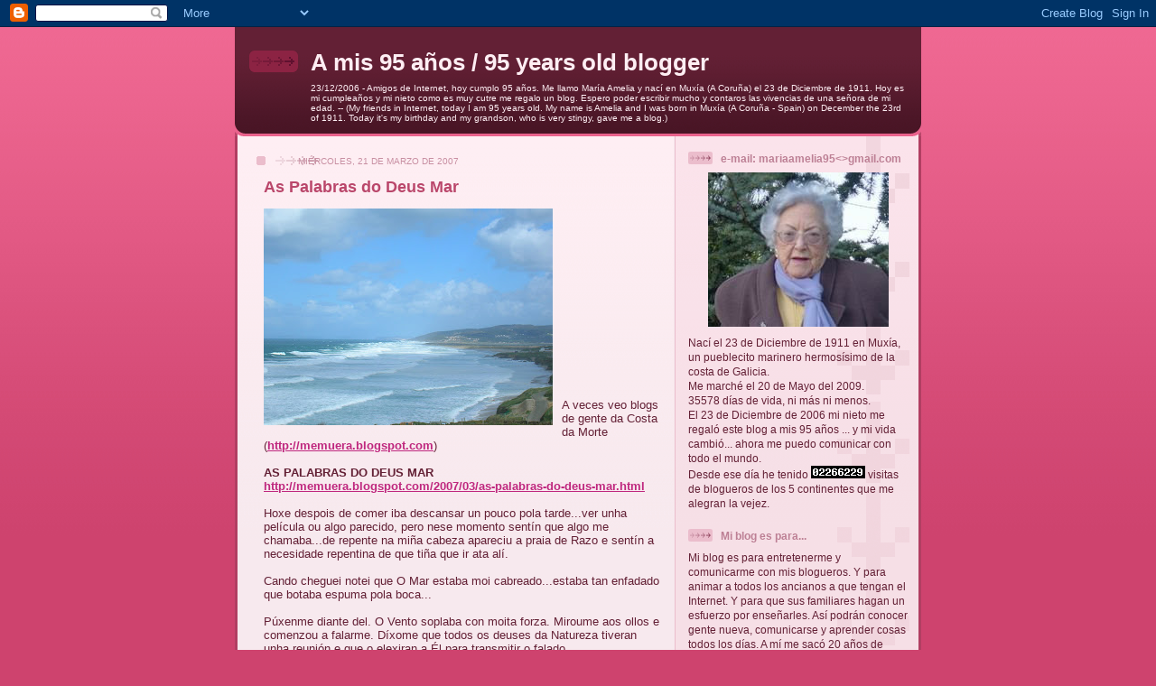

--- FILE ---
content_type: text/html; charset=UTF-8
request_url: https://amis95.blogspot.com/2007/03/as-palabras-do-deus-mar.html?showComment=1174529640000
body_size: 22729
content:
<!DOCTYPE html>
<html dir='ltr'>
<head>
<link href='https://www.blogger.com/static/v1/widgets/2944754296-widget_css_bundle.css' rel='stylesheet' type='text/css'/>
<meta content='text/html; charset=UTF-8' http-equiv='Content-Type'/>
<meta content='blogger' name='generator'/>
<link href='https://amis95.blogspot.com/favicon.ico' rel='icon' type='image/x-icon'/>
<link href='http://amis95.blogspot.com/2007/03/as-palabras-do-deus-mar.html' rel='canonical'/>
<link rel="alternate" type="application/atom+xml" title="A mis 95 años     /      95 years old blogger - Atom" href="https://amis95.blogspot.com/feeds/posts/default" />
<link rel="alternate" type="application/rss+xml" title="A mis 95 años     /      95 years old blogger - RSS" href="https://amis95.blogspot.com/feeds/posts/default?alt=rss" />
<link rel="service.post" type="application/atom+xml" title="A mis 95 años     /      95 years old blogger - Atom" href="https://www.blogger.com/feeds/9064495004304003780/posts/default" />

<link rel="alternate" type="application/atom+xml" title="A mis 95 años     /      95 years old blogger - Atom" href="https://amis95.blogspot.com/feeds/1932000194202239154/comments/default" />
<!--Can't find substitution for tag [blog.ieCssRetrofitLinks]-->
<link href='https://blogger.googleusercontent.com/img/b/R29vZ2xl/AVvXsEhccRbpvgrc079AH5YtKE55SCeNNufJeZ7-WeRICmI4a-ETQdiIj0A2aVVEL-FC1RmnJ7vIQHFmM33JVC5XiEcQNNNAEopRsWafECXAgZkmyhW-3L3dkVwk9j6Kb0cwzhO1Dkx4_wy2Q-ke/s320/razo.JPG' rel='image_src'/>
<meta content='http://amis95.blogspot.com/2007/03/as-palabras-do-deus-mar.html' property='og:url'/>
<meta content='As Palabras do Deus Mar' property='og:title'/>
<meta content='A veces veo blogs de gente da Costa da Morte ( http://memuera.blogspot.com ) AS PALABRAS DO DEUS MAR  http://memuera.blogspot.com/2007/03/as...' property='og:description'/>
<meta content='https://blogger.googleusercontent.com/img/b/R29vZ2xl/AVvXsEhccRbpvgrc079AH5YtKE55SCeNNufJeZ7-WeRICmI4a-ETQdiIj0A2aVVEL-FC1RmnJ7vIQHFmM33JVC5XiEcQNNNAEopRsWafECXAgZkmyhW-3L3dkVwk9j6Kb0cwzhO1Dkx4_wy2Q-ke/w1200-h630-p-k-no-nu/razo.JPG' property='og:image'/>
<title>A mis 95 años     /      95 years old blogger: As Palabras do Deus Mar</title>
<style id='page-skin-1' type='text/css'><!--
/*
-----------------------------------------------
Blogger Template Style
Name: 	  Thisaway (Rose)
Date:     29 Feb 2004
Updated by: Blogger Team
----------------------------------------------- */
/* global
----------------------------------------------- */
body {
margin: 0;
text-align: center;
min-width: 760px;
background: #ce436e url(https://resources.blogblog.com/blogblog/data/thisaway_rose/bg_body.gif) repeat-x left top;
color: #632035;
font-size: small;
}
blockquote {
margin: 0;
padding-top: 0;
padding-right: 10px;
padding-bottom: 0;
padding-left: 10px;
border-left: 6px solid #f7d8e2;
border-right: 6px solid #f7d8e2;
color: #ba476b;
}
code {
color: #ba476b;
}
hr {
display: none;
}
/* layout
----------------------------------------------- */
#outer-wrapper {
margin: 0 auto;
width: 760px;
text-align: left;
font: normal normal 100% Helvetica,Arial,Verdana,'Trebuchet MS', Sans-serif;
}
#header-wrapper {
padding-bottom: 15px;
background: url(https://resources.blogblog.com/blogblog/data/thisaway_rose/bg_header_bottom.gif) no-repeat left bottom;
}
#header {
background: #632035 url(https://resources.blogblog.com/blogblog/data/thisaway_rose/bg_header.gif) repeat-x left bottom;
}
#content-wrapper {
position: relative;
width: 760px;
background: #f7f0e9 url(https://resources.blogblog.com/blogblog/data/thisaway_rose/bg_main_wrapper.gif) repeat-y left top;
}
#main-wrapper {
display: inline; /* fixes a strange ie margin bug */
float: left;
margin-top: 0;
margin-right: 0;
margin-bottom: 0;
margin-left: 3px;
padding: 0;
width: 483px;
word-wrap: break-word; /* fix for long text breaking sidebar float in IE */
overflow: hidden;     /* fix for long non-text content breaking IE sidebar float */
}
#main {
padding-top: 22px;
padding-right: 8px;
padding-bottom: 0;
padding-left: 8px;
background: url(https://resources.blogblog.com/blogblog/data/thisaway_rose/bg_content.gif) repeat-x left top;
}
.post {
margin-top: 0;
margin-right: 8px;
margin-bottom: 14px;
margin-left: 21px;
padding: 0;
border-bottom: 3px solid #f7d8e2;
}
#comments {
margin-top: 0;
margin-right: 16px;
margin-bottom: 14px;
margin-left: 29px;
padding: 10px;
border: 1px solid #f0ced8;
background-color: #f5e4e9;
}
#sidebar-wrapper {
display: inline; /* fixes a strange ie margin bug */
float: right;
margin-top: 0;
margin-right: 3px;
margin-bottom: 0;
margin-left: 0;
width: 269px;
color: #632035;
line-height: 1.4em;
font-size: 90%;
background: url(https://resources.blogblog.com/blogblog/data/thisaway_rose/bg_sidebar.gif) repeat-x left top;
word-wrap: break-word; /* fix for long text breaking sidebar float in IE */
overflow: hidden;     /* fix for long non-text content breaking IE sidebar float */
}
#sidebar {
padding-top: 7px;
padding-right: 11px;
padding-bottom: 0;
padding-left: 14px;
background: url(https://resources.blogblog.com/blogblog/data/thisaway_rose/bg_sidebar_arrow.gif) repeat-y 179px 0;
}
#sidebar .widget {
margin-bottom: 20px;
}
#footer-wrapper {
padding-top: 15px;
background: url(https://resources.blogblog.com/blogblog/data/thisaway_rose/bg_footer_top.gif) no-repeat left top;
clear: both;
}
#footer {
background: #491525 url(https://resources.blogblog.com/blogblog/data/thisaway_rose/bg_footer.gif) repeat-x left top;
text-align: center;
min-height: 2em;
}
/* headings
----------------------------------------------- */
#header h1 {
margin: 0;
padding-top: 24px;
padding-right: 0;
padding-bottom: 0;
padding-left: 84px;
background: url(https://resources.blogblog.com/blogblog/data/thisaway_rose/icon_header_left.gif) no-repeat 16px 26px;
}
h2.date-header {
margin: 0;
padding-top: 0;
padding-right: 0;
padding-bottom: 0;
padding-left: 29px;
text-transform: uppercase;
color: #c88fa2;
background: url(https://resources.blogblog.com/blogblog/data/thisaway_rose/icon_date.gif) no-repeat 13px 0;
font-size: 80%;
font-weight: normal;
}
.date-header span {
margin-top: 0;
margin-right: 0;
margin-bottom: 0;
margin-left: 5px;
padding-top: 0;
padding-right: 25px;
padding-bottom: 0;
padding-left: 25px;
background: url(https://resources.blogblog.com/blogblog/data/thisaway_rose/bg_date.gif) no-repeat left 0;
}
.sidebar h2 {
padding-top: 1px;
padding-right: 0;
padding-bottom: 0;
padding-left: 36px;
color: #bd8095;
background: url(https://resources.blogblog.com/blogblog/data/thisaway_rose/icon_sidebar_heading_left.gif) no-repeat left 45%;
font: normal bold 100% Helvetica,Arial,Verdana,'Trebuchet MS', Sans-serif;
}
.sidebar .Profile h2 {
color: #95526a;
background: url(https://resources.blogblog.com/blogblog/data/thisaway_rose/icon_sidebar_profileheading_left.gif) no-repeat left 45%;
}
.post h3 {
margin-top: 13px;
margin-right: 0;
margin-bottom: 13px;
margin-left: 0;
padding: 0;
color: #ba476b;
font-size: 140%;
}
.post h3 a, .post h3 a:visited {
color: #ba476b;
}
#comments h4 {
margin-top: 0;
font-size: 120%;
}
/* text
----------------------------------------------- */
#header h1 {
color: #feeef3;
font: normal bold 200% Helvetica,Arial,Verdana,'Trebuchet MS', Sans-serif;
}
#header .description {
margin: 0;
padding-top: 7px;
padding-right: 16px;
padding-bottom: 0;
padding-left: 84px;
color: #feeef3;
font: normal normal 80% Helvetica,Arial,Verdana,'Trebuchet MS', Sans-serif;
}
.post-body p {
line-height: 1.4em;
/* Fix bug in IE5/Win with italics in posts */
margin: 0;
height: 1%;
overflow: visible;
}
.post-footer {
font-size: 80%;
color: #c88fa2;
}
.uncustomized-post-template .post-footer {
text-align: right;
}
.uncustomized-post-template .post-footer .post-author,
.uncustomized-post-template .post-footer .post-timestamp {
display: block;
float: left;
text-align: left;
margin-right: 4px;
}
p.comment-author {
font-size: 83%;
}
.deleted-comment {
font-style:italic;
color:gray;
}
.comment-body p {
line-height: 1.4em;
}
.feed-links {
clear: both;
line-height: 2.5em;
margin-bottom: 0.5em;
margin-left: 29px;
}
#footer .widget {
margin: 0;
padding-top: 0;
padding-right: 0;
padding-bottom: 15px;
padding-left: 55px;
color: #feeef3;
font-size: 90%;
line-height: 1.4em;
background: url(https://resources.blogblog.com/blogblog/data/thisaway_rose/icon_footer.gif) no-repeat 16px 0;
}
/* lists
----------------------------------------------- */
.post ul {
padding-left: 32px;
list-style-type: none;
line-height: 1.4em;
}
.post li {
padding-top: 0;
padding-right: 0;
padding-bottom: 4px;
padding-left: 17px;
background: url(https://resources.blogblog.com/blogblog/data/thisaway_rose/icon_list_item_left.gif) no-repeat left 3px;
}
#comments ul {
margin: 0;
padding: 0;
list-style-type: none;
}
#comments li {
padding-top: 0;
padding-right: 0;
padding-bottom: 1px;
padding-left: 17px;
background: url(https://resources.blogblog.com/blogblog/data/thisaway_rose/icon_comment.gif) no-repeat left 3px;
}
.sidebar ul {
padding: 0;
list-style-type: none;
line-height: 1.2em;
margin-left: 0;
}
.sidebar li {
padding-top: 0;
padding-right: 0;
padding-bottom: 4px;
padding-left: 17px;
background: url(https://resources.blogblog.com/blogblog/data/thisaway_rose/icon_list_item.gif) no-repeat left 3px;
}
#blog-pager-newer-link {
float: left;
margin-left: 29px;
}
#blog-pager-older-link {
float: right;
margin-right: 16px;
}
#blog-pager {
text-align: center;
}
/* links
----------------------------------------------- */
a {
color: #bf277e;
font-weight: bold;
}
a:hover {
color: #96095a;
}
a.comment-link {
/* ie5.0/win doesn't apply padding to inline elements,
so we hide these two declarations from it */
background/* */:/**/url(https://resources.blogblog.com/blogblog/data/thisaway_rose/icon_comment.gif) no-repeat left 45%;
padding-left: 14px;
}
html>body a.comment-link {
/* respecified, for ie5/mac's benefit */
background: url(https://resources.blogblog.com/blogblog/data/thisaway_rose/icon_comment.gif) no-repeat left 45%;
padding-left: 14px;
}
.sidebar a {
color: #e25984;
}
.sidebar a:hover {
color: #b02c56;
}
#header h1 a {
color: #feeef3;
text-decoration: none;
}
#header h1 a:hover {
color: #d9b4c1;
}
.post h3 a {
text-decoration: none;
}
a img {
border-width: 0;
}
.clear {
clear: both;
line-height: 0;
height: 0;
}
.profile-textblock {
clear: both;
margin-bottom: 10px;
margin-left: 0;
}
.profile-img {
float: left;
margin-top: 0;
margin-right: 5px;
margin-bottom: 5px;
margin-left: 0;
padding: 3px;
border: 1px solid #ebbdcc;
}
.profile-link {
padding-top: 0;
padding-right: 0;
padding-bottom: 0;
padding-left: 17px;
background: url(https://resources.blogblog.com/blogblog/data/thisaway_rose/icon_profile_left.gif) no-repeat left 0;
}
/** Page structure tweaks for layout editor wireframe */
body#layout #main,
body#layout #sidebar {
padding: 0;
}

--></style>
<link href='https://www.blogger.com/dyn-css/authorization.css?targetBlogID=9064495004304003780&amp;zx=fb26015e-23f8-4271-8fa3-e890bb31d442' media='none' onload='if(media!=&#39;all&#39;)media=&#39;all&#39;' rel='stylesheet'/><noscript><link href='https://www.blogger.com/dyn-css/authorization.css?targetBlogID=9064495004304003780&amp;zx=fb26015e-23f8-4271-8fa3-e890bb31d442' rel='stylesheet'/></noscript>
<meta name='google-adsense-platform-account' content='ca-host-pub-1556223355139109'/>
<meta name='google-adsense-platform-domain' content='blogspot.com'/>

</head>
<body>
<div class='navbar section' id='navbar'><div class='widget Navbar' data-version='1' id='Navbar1'><script type="text/javascript">
    function setAttributeOnload(object, attribute, val) {
      if(window.addEventListener) {
        window.addEventListener('load',
          function(){ object[attribute] = val; }, false);
      } else {
        window.attachEvent('onload', function(){ object[attribute] = val; });
      }
    }
  </script>
<div id="navbar-iframe-container"></div>
<script type="text/javascript" src="https://apis.google.com/js/platform.js"></script>
<script type="text/javascript">
      gapi.load("gapi.iframes:gapi.iframes.style.bubble", function() {
        if (gapi.iframes && gapi.iframes.getContext) {
          gapi.iframes.getContext().openChild({
              url: 'https://www.blogger.com/navbar/9064495004304003780?po\x3d1932000194202239154\x26origin\x3dhttps://amis95.blogspot.com',
              where: document.getElementById("navbar-iframe-container"),
              id: "navbar-iframe"
          });
        }
      });
    </script><script type="text/javascript">
(function() {
var script = document.createElement('script');
script.type = 'text/javascript';
script.src = '//pagead2.googlesyndication.com/pagead/js/google_top_exp.js';
var head = document.getElementsByTagName('head')[0];
if (head) {
head.appendChild(script);
}})();
</script>
</div></div>
<div id='outer-wrapper'><div id='wrap2'>
<!-- skip links for text browsers -->
<span id='skiplinks' style='display:none;'>
<a href='#main'>skip to main </a> |
      <a href='#sidebar'>skip to sidebar</a>
</span>
<div id='header-wrapper'>
<div class='header section' id='header'><div class='widget Header' data-version='1' id='Header1'>
<div id='header-inner'>
<div class='titlewrapper'>
<h1 class='title'>
<a href='https://amis95.blogspot.com/'>
A mis 95 años     /      95 years old blogger
</a>
</h1>
</div>
<div class='descriptionwrapper'>
<p class='description'><span>23/12/2006 - Amigos de Internet, hoy cumplo 95 años. Me llamo María Amelia y nací en Muxía (A Coruña) el 23 de Diciembre de 1911. Hoy es mi cumpleaños y mi nieto como es muy cutre me regalo un blog. Espero poder escribir mucho y contaros las vivencias de una señora de mi edad.

-- (My friends in Internet, today I am 95 years old. My name is Amelia and I was born in Muxía (A Coruña - Spain) on December the 23rd of 1911. Today it's my birthday and my grandson, who is very stingy, gave me a blog.)</span></p>
</div>
</div>
</div></div>
</div>
<div id='content-wrapper'>
<div id='crosscol-wrapper' style='text-align:center'>
<div class='crosscol no-items section' id='crosscol'></div>
</div>
<div id='main-wrapper'>
<div class='main section' id='main'><div class='widget Blog' data-version='1' id='Blog1'>
<div class='blog-posts hfeed'>

          <div class="date-outer">
        
<h2 class='date-header'><span>miércoles, 21 de marzo de 2007</span></h2>

          <div class="date-posts">
        
<div class='post-outer'>
<div class='post hentry uncustomized-post-template' itemprop='blogPost' itemscope='itemscope' itemtype='http://schema.org/BlogPosting'>
<meta content='https://blogger.googleusercontent.com/img/b/R29vZ2xl/AVvXsEhccRbpvgrc079AH5YtKE55SCeNNufJeZ7-WeRICmI4a-ETQdiIj0A2aVVEL-FC1RmnJ7vIQHFmM33JVC5XiEcQNNNAEopRsWafECXAgZkmyhW-3L3dkVwk9j6Kb0cwzhO1Dkx4_wy2Q-ke/s320/razo.JPG' itemprop='image_url'/>
<meta content='9064495004304003780' itemprop='blogId'/>
<meta content='1932000194202239154' itemprop='postId'/>
<a name='1932000194202239154'></a>
<h3 class='post-title entry-title' itemprop='name'>
As Palabras do Deus Mar
</h3>
<div class='post-header'>
<div class='post-header-line-1'></div>
</div>
<div class='post-body entry-content' id='post-body-1932000194202239154' itemprop='description articleBody'>
<a href="https://blogger.googleusercontent.com/img/b/R29vZ2xl/AVvXsEhccRbpvgrc079AH5YtKE55SCeNNufJeZ7-WeRICmI4a-ETQdiIj0A2aVVEL-FC1RmnJ7vIQHFmM33JVC5XiEcQNNNAEopRsWafECXAgZkmyhW-3L3dkVwk9j6Kb0cwzhO1Dkx4_wy2Q-ke/s1600-h/razo.JPG" onblur="try {parent.deselectBloggerImageGracefully();} catch(e) {}"><img alt="" border="0" id="BLOGGER_PHOTO_ID_5044405264446106114" src="https://blogger.googleusercontent.com/img/b/R29vZ2xl/AVvXsEhccRbpvgrc079AH5YtKE55SCeNNufJeZ7-WeRICmI4a-ETQdiIj0A2aVVEL-FC1RmnJ7vIQHFmM33JVC5XiEcQNNNAEopRsWafECXAgZkmyhW-3L3dkVwk9j6Kb0cwzhO1Dkx4_wy2Q-ke/s320/razo.JPG" style="margin: 0pt 10px 10px 0pt; float: left; cursor: pointer;" /></a><br /><br /><br /><br /><br /><br /><br /><br /><br /><br /><br /><br /><br /><br />A veces veo blogs de gente da Costa da Morte (<a href="http://memuera.blogspot.com/" style="font-weight: bold;">http://memuera.blogspot.com</a>)<br /><span style="font-weight: bold;"><br />AS PALABRAS DO DEUS MAR</span> <a href="http://memuera.blogspot.com/2007/03/as-palabras-do-deus-mar.html" style="font-weight: bold;">http://memuera.blogspot.com/2007/03/as-palabras-do-deus-mar.html</a><br /><br />Hoxe despois de comer iba descansar un pouco pola tarde...ver unha película ou algo parecido, pero nese momento sentín que algo me chamaba...de repente na miña cabeza apareciu a praia de Razo e sentín a necesidade repentina de que tiña que ir ata alí.<br /><br />Cando cheguei notei que O Mar estaba moi cabreado...estaba tan enfadado que botaba espuma pola boca...<br /><br />Púxenme diante del. O Vento soplaba con moita forza. Miroume aos ollos e comenzou a falarme. Díxome que todos os deuses da Natureza tiveran unha reunión e que o elexiran a Él para transmitir o falado.<br /><br /><span style="font-style: italic;">-Hoxe reunímonos o Deus Vento, a Deusa Chuvia, o Deus dos Glaciares, o Deus dos Bosques e dos Ríos, a Deusa da Capa de Ozono, o Deus do Sol, a Deusa da Lúa e outros Deuses da Natureza máis Eu. E estamos fartos. Fartos de vos.</span><br /><br />A pesar do vento que facía eu estaba inmóvil. Non quería enfadalo máis do que xa estaba. Eu soio escoitaba.<br /><br /><span style="font-style: italic;">-Despois de analizar a situación de como estamos cada un, chegamos a conclusión de que nos queda moi pouquiño tempo de aguante. De momento estamos avisando de un en un...que si un dia a Deusa Chuvia inúndavos, que si outro o Deus Vento arráncavos o que encontra ao seu paso, que de repente o Deus dos Glaciares se lle derrite unha perna, que si o Deus do Sol quenta de máis... eu calquera día non paro nos acantilados e pápovos a todos...&#161;&#161; A ver si deste xeito vos enterades dunha vez !!</span><br /><br /><span style="font-style: italic;">-&#191;Pero non vedes que estades acabando coa batería do Planeta? Co ben que podíades vivir aquí e resulta que o estades destrozando todo..PARECE MENTIRA...</span><br /><br /><span style="font-style: italic;">- A nosa decisión foi a seguinte: Si non vemos un cambio na vosa actitude contra Nos, daquela acabouse o de avisar de un en un e vamos avisar todos xuntos. Pero sin previo aviso. Despois non digades que non avisamos...</span><br /><br />Empezouse a retirar mentras eu seguía mirando para ÉL mentras pensaba: "Non te preocupes Deus Mar. Eu farei o que esté na miña man para cambiar esto. E vou empezar por dicirlle ao mundo o que ti me dixeches."<br /><br />E dito queda...<br /><br /><a href="http://memuera.blogspot.com/2007/03/as-palabras-do-deus-mar.html" style="font-weight: bold;">http://memuera.blogspot.com/2007/03/as-palabras-do-deus-mar.html</a><br /><span style="font-weight: bold;"><br /></span><span style="font-weight: bold;">María Amelia dice: </span><br /><br />Me gustó muchísimo ese artículo, dice mucha verdad. Como sigamos golpeando, nos va a llegar una desgracia muy grande.
<div style='clear: both;'></div>
</div>
<div class='post-footer'>
<div class='post-footer-line post-footer-line-1'>
<span class='post-author vcard'>
Publicado por
<span class='fn' itemprop='author' itemscope='itemscope' itemtype='http://schema.org/Person'>
<meta content='https://www.blogger.com/profile/09985635845659817342' itemprop='url'/>
<a class='g-profile' href='https://www.blogger.com/profile/09985635845659817342' rel='author' title='author profile'>
<span itemprop='name'>mariaamelia</span>
</a>
</span>
</span>
<span class='post-timestamp'>
en
<meta content='http://amis95.blogspot.com/2007/03/as-palabras-do-deus-mar.html' itemprop='url'/>
<a class='timestamp-link' href='https://amis95.blogspot.com/2007/03/as-palabras-do-deus-mar.html' rel='bookmark' title='permanent link'><abbr class='published' itemprop='datePublished' title='2007-03-21T16:36:00+01:00'>16:36</abbr></a>
</span>
<span class='post-comment-link'>
</span>
<span class='post-icons'>
<span class='item-control blog-admin pid-1777100999'>
<a href='https://www.blogger.com/post-edit.g?blogID=9064495004304003780&postID=1932000194202239154&from=pencil' title='Editar entrada'>
<img alt='' class='icon-action' height='18' src='https://resources.blogblog.com/img/icon18_edit_allbkg.gif' width='18'/>
</a>
</span>
</span>
<div class='post-share-buttons goog-inline-block'>
</div>
</div>
<div class='post-footer-line post-footer-line-2'>
<span class='post-labels'>
</span>
</div>
<div class='post-footer-line post-footer-line-3'>
<span class='post-location'>
</span>
</div>
</div>
</div>
<div class='comments' id='comments'>
<a name='comments'></a>
<h4>14 comentarios:</h4>
<div id='Blog1_comments-block-wrapper'>
<dl class='avatar-comment-indent' id='comments-block'>
<dt class='comment-author ' id='c2809570652268982750'>
<a name='c2809570652268982750'></a>
<div class="avatar-image-container avatar-stock"><span dir="ltr"><a href="https://www.blogger.com/profile/16733540264068875231" target="" rel="nofollow" onclick="" class="avatar-hovercard" id="av-2809570652268982750-16733540264068875231"><img src="//www.blogger.com/img/blogger_logo_round_35.png" width="35" height="35" alt="" title="Unknown">

</a></span></div>
<a href='https://www.blogger.com/profile/16733540264068875231' rel='nofollow'>Unknown</a>
dijo...
</dt>
<dd class='comment-body' id='Blog1_cmt-2809570652268982750'>
<p>
cada  cosa que hacemos  para  mejorar  nuestro vivir  causa  daños  irreparables  y lo peor es que ya no hay  vuelta  atras  <BR/><BR/>hermoso texto <BR/>y sabio por lo demas
</p>
</dd>
<dd class='comment-footer'>
<span class='comment-timestamp'>
<a href='https://amis95.blogspot.com/2007/03/as-palabras-do-deus-mar.html?showComment=1174499520000#c2809570652268982750' title='comment permalink'>
21 de marzo de 2007 a las 18:52
</a>
<span class='item-control blog-admin pid-1041107904'>
<a class='comment-delete' href='https://www.blogger.com/comment/delete/9064495004304003780/2809570652268982750' title='Eliminar comentario'>
<img src='https://resources.blogblog.com/img/icon_delete13.gif'/>
</a>
</span>
</span>
</dd>
<dt class='comment-author ' id='c1838776651582898577'>
<a name='c1838776651582898577'></a>
<div class="avatar-image-container avatar-stock"><span dir="ltr"><img src="//resources.blogblog.com/img/blank.gif" width="35" height="35" alt="" title="An&oacute;nimo">

</span></div>
Anónimo
dijo...
</dt>
<dd class='comment-body' id='Blog1_cmt-1838776651582898577'>
<p>
A moza que é caladiña<BR/>e non di mal de ninguén,<BR/>canto máis baixiño mira<BR/>cantos máis amores ten<BR/><BR/>Anda ti, pernas de cabra<BR/>pantorrillas de carneiro:<BR/>para contestar conmigo<BR/>busca fianza primeiro.<BR/><BR/>Andivécheste gabando<BR/>que te querían os mozos<BR/>que te han querer a ti<BR/>sacho de cavar nos tocos<BR/><BR/>Andivécheste gabando<BR/>que eras boa comenencia,<BR/>saco de tundir nos foles<BR/>furadiño e sin conciencia<BR/><BR/>Anque cantes e recantes<BR/>e volvas a recantar;<BR/>anque cantes e recantes<BR/>eu por riba hei de quedar
</p>
</dd>
<dd class='comment-footer'>
<span class='comment-timestamp'>
<a href='https://amis95.blogspot.com/2007/03/as-palabras-do-deus-mar.html?showComment=1174506000000#c1838776651582898577' title='comment permalink'>
21 de marzo de 2007 a las 20:40
</a>
<span class='item-control blog-admin pid-275562206'>
<a class='comment-delete' href='https://www.blogger.com/comment/delete/9064495004304003780/1838776651582898577' title='Eliminar comentario'>
<img src='https://resources.blogblog.com/img/icon_delete13.gif'/>
</a>
</span>
</span>
</dd>
<dt class='comment-author ' id='c4824187161105529937'>
<a name='c4824187161105529937'></a>
<div class="avatar-image-container avatar-stock"><span dir="ltr"><img src="//resources.blogblog.com/img/blank.gif" width="35" height="35" alt="" title="An&oacute;nimo">

</span></div>
Anónimo
dijo...
</dt>
<dd class='comment-body' id='Blog1_cmt-4824187161105529937'>
<p>
No hablo gallego, pero he entendido el texto perfectamente. Quiero decirle al Deus Mar que estoy haciendo algo, es poco, pero lo estoy haciendo. Creo que no llegaré a tiempo, y la Diosa de la Lluvia tardará mucho en volver a dar vida a las tierras como antaño. Pero voy a luchar contra el Dios del Desierto, con ejercito más fuerte: los arboles. En vanguardia los olivos y el almendro.
</p>
</dd>
<dd class='comment-footer'>
<span class='comment-timestamp'>
<a href='https://amis95.blogspot.com/2007/03/as-palabras-do-deus-mar.html?showComment=1174506480000#c4824187161105529937' title='comment permalink'>
21 de marzo de 2007 a las 20:48
</a>
<span class='item-control blog-admin pid-275562206'>
<a class='comment-delete' href='https://www.blogger.com/comment/delete/9064495004304003780/4824187161105529937' title='Eliminar comentario'>
<img src='https://resources.blogblog.com/img/icon_delete13.gif'/>
</a>
</span>
</span>
</dd>
<dt class='comment-author ' id='c3931110126819545867'>
<a name='c3931110126819545867'></a>
<div class="avatar-image-container vcard"><span dir="ltr"><a href="https://www.blogger.com/profile/08996828814153006927" target="" rel="nofollow" onclick="" class="avatar-hovercard" id="av-3931110126819545867-08996828814153006927"><img src="https://resources.blogblog.com/img/blank.gif" width="35" height="35" class="delayLoad" style="display: none;" longdesc="//blogger.googleusercontent.com/img/b/R29vZ2xl/AVvXsEjV6OnhAzcoQxmntJI5uMDVB6H_QAxqEtk2VZtUqf5hbjhfT84vFHzhGfcqeWQGutAvV5J8l6IhitdyU2vUQ0XIBaV7EQiRAYYlEiMsacNpbsB-OpviWaFERfzQ7lKEj0w/s45-c/*" alt="" title="SAFIRO">

<noscript><img src="//blogger.googleusercontent.com/img/b/R29vZ2xl/AVvXsEjV6OnhAzcoQxmntJI5uMDVB6H_QAxqEtk2VZtUqf5hbjhfT84vFHzhGfcqeWQGutAvV5J8l6IhitdyU2vUQ0XIBaV7EQiRAYYlEiMsacNpbsB-OpviWaFERfzQ7lKEj0w/s45-c/*" width="35" height="35" class="photo" alt=""></noscript></a></span></div>
<a href='https://www.blogger.com/profile/08996828814153006927' rel='nofollow'>SAFIRO</a>
dijo...
</dt>
<dd class='comment-body' id='Blog1_cmt-3931110126819545867'>
<p>
O Deus Mar habló con sabiduría propia, por ser un Dios de la Naturaleza.<BR/>Y Tanto daño está haciendo el hombre que ha roto ese perfecto equilibrio. Veremos ahora como se compone tanto daño hecho.<BR/>Hay muchos mudos, que no hablan por que no conviene; y muchos sordos que se niega a oir por que se creen dueños del planeta.<BR/><BR/>Gracias por la reflexión y ese llamado a la conciencia universal.<BR/><BR/>Espero tenga una hermosa Primavera, con mucha salúd.<BR/>UN ABRAZO
</p>
</dd>
<dd class='comment-footer'>
<span class='comment-timestamp'>
<a href='https://amis95.blogspot.com/2007/03/as-palabras-do-deus-mar.html?showComment=1174520280000#c3931110126819545867' title='comment permalink'>
22 de marzo de 2007 a las 0:38
</a>
<span class='item-control blog-admin pid-597638449'>
<a class='comment-delete' href='https://www.blogger.com/comment/delete/9064495004304003780/3931110126819545867' title='Eliminar comentario'>
<img src='https://resources.blogblog.com/img/icon_delete13.gif'/>
</a>
</span>
</span>
</dd>
<dt class='comment-author ' id='c5073311870525145635'>
<a name='c5073311870525145635'></a>
<div class="avatar-image-container avatar-stock"><span dir="ltr"><img src="//resources.blogblog.com/img/blank.gif" width="35" height="35" alt="" title="An&oacute;nimo">

</span></div>
Anónimo
dijo...
</dt>
<dd class='comment-body' id='Blog1_cmt-5073311870525145635'>
<p>
Yayaaaaaaaaaaaa
</p>
</dd>
<dd class='comment-footer'>
<span class='comment-timestamp'>
<a href='https://amis95.blogspot.com/2007/03/as-palabras-do-deus-mar.html?showComment=1174529640000#c5073311870525145635' title='comment permalink'>
22 de marzo de 2007 a las 3:14
</a>
<span class='item-control blog-admin pid-275562206'>
<a class='comment-delete' href='https://www.blogger.com/comment/delete/9064495004304003780/5073311870525145635' title='Eliminar comentario'>
<img src='https://resources.blogblog.com/img/icon_delete13.gif'/>
</a>
</span>
</span>
</dd>
<dt class='comment-author ' id='c4766548486697758231'>
<a name='c4766548486697758231'></a>
<div class="avatar-image-container avatar-stock"><span dir="ltr"><img src="//resources.blogblog.com/img/blank.gif" width="35" height="35" alt="" title="An&oacute;nimo">

</span></div>
Anónimo
dijo...
</dt>
<dd class='comment-body' id='Blog1_cmt-4766548486697758231'>
<p>
Como a todos se me han puesto los pelos de punta leyendo ese blog, pero la impresión es aun mayor si se ven las fotos que lo acompañan.<BR/>Tengo muchas ganas de conocer la Costa da Morte...<BR/>Besos y cuidemos el planeta, que solo tenemos este
</p>
</dd>
<dd class='comment-footer'>
<span class='comment-timestamp'>
<a href='https://amis95.blogspot.com/2007/03/as-palabras-do-deus-mar.html?showComment=1174603680000#c4766548486697758231' title='comment permalink'>
22 de marzo de 2007 a las 23:48
</a>
<span class='item-control blog-admin pid-275562206'>
<a class='comment-delete' href='https://www.blogger.com/comment/delete/9064495004304003780/4766548486697758231' title='Eliminar comentario'>
<img src='https://resources.blogblog.com/img/icon_delete13.gif'/>
</a>
</span>
</span>
</dd>
<dt class='comment-author ' id='c2586788492624185968'>
<a name='c2586788492624185968'></a>
<div class="avatar-image-container avatar-stock"><span dir="ltr"><img src="//resources.blogblog.com/img/blank.gif" width="35" height="35" alt="" title="An&oacute;nimo">

</span></div>
Anónimo
dijo...
</dt>
<dd class='comment-body' id='Blog1_cmt-2586788492624185968'>
<p>
hola,me llamo maria magdalena y tengo 12 años.<BR/>la admiro mucho y , de mayor , me gustaria ser como usted,fuerte,agradable,simpatica...<BR/><BR/>me gustaria que explicase mas cosas de los tiempos de franco.<BR/><BR/>adios!
</p>
</dd>
<dd class='comment-footer'>
<span class='comment-timestamp'>
<a href='https://amis95.blogspot.com/2007/03/as-palabras-do-deus-mar.html?showComment=1176166020000#c2586788492624185968' title='comment permalink'>
10 de abril de 2007 a las 1:47
</a>
<span class='item-control blog-admin pid-275562206'>
<a class='comment-delete' href='https://www.blogger.com/comment/delete/9064495004304003780/2586788492624185968' title='Eliminar comentario'>
<img src='https://resources.blogblog.com/img/icon_delete13.gif'/>
</a>
</span>
</span>
</dd>
<dt class='comment-author ' id='c1763475056493584745'>
<a name='c1763475056493584745'></a>
<div class="avatar-image-container avatar-stock"><span dir="ltr"><img src="//resources.blogblog.com/img/blank.gif" width="35" height="35" alt="" title="An&oacute;nimo">

</span></div>
Anónimo
dijo...
</dt>
<dd class='comment-body' id='Blog1_cmt-1763475056493584745'>
<p>
Hola mi nombre es Cesar Horacio Ramirez Riley, y me llamo la atencion su pagina ya que he estado buscando a gente con el mismo apellido, yo soy Mexicano y me gutaria enviarle un saludo ya que es la persona mas grande en años felicidades que tenga un bonito dia y que Dios le bendiga.
</p>
</dd>
<dd class='comment-footer'>
<span class='comment-timestamp'>
<a href='https://amis95.blogspot.com/2007/03/as-palabras-do-deus-mar.html?showComment=1176664260000#c1763475056493584745' title='comment permalink'>
15 de abril de 2007 a las 20:11
</a>
<span class='item-control blog-admin pid-275562206'>
<a class='comment-delete' href='https://www.blogger.com/comment/delete/9064495004304003780/1763475056493584745' title='Eliminar comentario'>
<img src='https://resources.blogblog.com/img/icon_delete13.gif'/>
</a>
</span>
</span>
</dd>
<dt class='comment-author ' id='c5036358068785470614'>
<a name='c5036358068785470614'></a>
<div class="avatar-image-container avatar-stock"><span dir="ltr"><a href="https://www.blogger.com/profile/12780126504457117011" target="" rel="nofollow" onclick="" class="avatar-hovercard" id="av-5036358068785470614-12780126504457117011"><img src="//www.blogger.com/img/blogger_logo_round_35.png" width="35" height="35" alt="" title="amparo">

</a></span></div>
<a href='https://www.blogger.com/profile/12780126504457117011' rel='nofollow'>amparo</a>
dijo...
</dt>
<dd class='comment-body' id='Blog1_cmt-5036358068785470614'>
<span class='deleted-comment'>Este comentario ha sido eliminado por el autor.</span>
</dd>
<dd class='comment-footer'>
<span class='comment-timestamp'>
<a href='https://amis95.blogspot.com/2007/03/as-palabras-do-deus-mar.html?showComment=1177648260000#c5036358068785470614' title='comment permalink'>
27 de abril de 2007 a las 5:31
</a>
<span class='item-control blog-admin '>
<a class='comment-delete' href='https://www.blogger.com/comment/delete/9064495004304003780/5036358068785470614' title='Eliminar comentario'>
<img src='https://resources.blogblog.com/img/icon_delete13.gif'/>
</a>
</span>
</span>
</dd>
<dt class='comment-author ' id='c6712454105047890193'>
<a name='c6712454105047890193'></a>
<div class="avatar-image-container avatar-stock"><span dir="ltr"><a href="https://www.blogger.com/profile/12780126504457117011" target="" rel="nofollow" onclick="" class="avatar-hovercard" id="av-6712454105047890193-12780126504457117011"><img src="//www.blogger.com/img/blogger_logo_round_35.png" width="35" height="35" alt="" title="amparo">

</a></span></div>
<a href='https://www.blogger.com/profile/12780126504457117011' rel='nofollow'>amparo</a>
dijo...
</dt>
<dd class='comment-body' id='Blog1_cmt-6712454105047890193'>
<p>
Vaya...no se que he tocado pero lo he borrado todo, caray!!<BR/>Sólo queria decir que, he descubierto este blog por pura casualidad, me encanta, me parece necesario estar conectados con esa sabiduría que te otorga la edad, las vivencias,los desencantos y las alegrias... sólo queria decir que en mayo del 2003, estuvimos un grupo de voluntarios valencianos, limpiando en Camariñas, lo pasamos mal, pero no por el trabajo sino por todo lo que vimos allí, inexplicable, terrible, nuestros monos blancos de trabajo al final del día estaban completamente negros, las arenas, las rocas, la mirada de la gente del pueblo que nos acogio con infinito cariño y esperanza. Un abrazo para todos ellos y otro para María Amelia.
</p>
</dd>
<dd class='comment-footer'>
<span class='comment-timestamp'>
<a href='https://amis95.blogspot.com/2007/03/as-palabras-do-deus-mar.html?showComment=1177649400000#c6712454105047890193' title='comment permalink'>
27 de abril de 2007 a las 5:50
</a>
<span class='item-control blog-admin pid-95935347'>
<a class='comment-delete' href='https://www.blogger.com/comment/delete/9064495004304003780/6712454105047890193' title='Eliminar comentario'>
<img src='https://resources.blogblog.com/img/icon_delete13.gif'/>
</a>
</span>
</span>
</dd>
<dt class='comment-author ' id='c7637080257978239775'>
<a name='c7637080257978239775'></a>
<div class="avatar-image-container avatar-stock"><span dir="ltr"><a href="https://www.blogger.com/profile/01707632613043602030" target="" rel="nofollow" onclick="" class="avatar-hovercard" id="av-7637080257978239775-01707632613043602030"><img src="//www.blogger.com/img/blogger_logo_round_35.png" width="35" height="35" alt="" title="sharon">

</a></span></div>
<a href='https://www.blogger.com/profile/01707632613043602030' rel='nofollow'>sharon</a>
dijo...
</dt>
<dd class='comment-body' id='Blog1_cmt-7637080257978239775'>
<p>
señora la felicito es un trabajo... muy completo  yo soy una adolente de 16 años y usted tienes mucho de que yo pueda aprender usted es un ejemplo paratodos nosotros gracias por existir que dios le de mas vida y salud y bendicion   att Sharon
</p>
</dd>
<dd class='comment-footer'>
<span class='comment-timestamp'>
<a href='https://amis95.blogspot.com/2007/03/as-palabras-do-deus-mar.html?showComment=1177973400000#c7637080257978239775' title='comment permalink'>
30 de abril de 2007 a las 23:50
</a>
<span class='item-control blog-admin pid-475148307'>
<a class='comment-delete' href='https://www.blogger.com/comment/delete/9064495004304003780/7637080257978239775' title='Eliminar comentario'>
<img src='https://resources.blogblog.com/img/icon_delete13.gif'/>
</a>
</span>
</span>
</dd>
<dt class='comment-author ' id='c1136040666640432085'>
<a name='c1136040666640432085'></a>
<div class="avatar-image-container avatar-stock"><span dir="ltr"><img src="//resources.blogblog.com/img/blank.gif" width="35" height="35" alt="" title="An&oacute;nimo">

</span></div>
Anónimo
dijo...
</dt>
<dd class='comment-body' id='Blog1_cmt-1136040666640432085'>
<p>
<A HREF="http://www.freewebs.com/omnilife23/" REL="nofollow">Visit My Website</A>
</p>
</dd>
<dd class='comment-footer'>
<span class='comment-timestamp'>
<a href='https://amis95.blogspot.com/2007/03/as-palabras-do-deus-mar.html?showComment=1178077320000#c1136040666640432085' title='comment permalink'>
2 de mayo de 2007 a las 4:42
</a>
<span class='item-control blog-admin pid-275562206'>
<a class='comment-delete' href='https://www.blogger.com/comment/delete/9064495004304003780/1136040666640432085' title='Eliminar comentario'>
<img src='https://resources.blogblog.com/img/icon_delete13.gif'/>
</a>
</span>
</span>
</dd>
<dt class='comment-author ' id='c1399862540525347978'>
<a name='c1399862540525347978'></a>
<div class="avatar-image-container avatar-stock"><span dir="ltr"><img src="//resources.blogblog.com/img/blank.gif" width="35" height="35" alt="" title="An&oacute;nimo">

</span></div>
Anónimo
dijo...
</dt>
<dd class='comment-body' id='Blog1_cmt-1399862540525347978'>
<p>
Animo con el blog! en increible que una persona de su edad tenga fuerza y ganas de hacer esto.<BR/><BR/>http://www.BorjaFernandez.com
</p>
</dd>
<dd class='comment-footer'>
<span class='comment-timestamp'>
<a href='https://amis95.blogspot.com/2007/03/as-palabras-do-deus-mar.html?showComment=1178147880000#c1399862540525347978' title='comment permalink'>
3 de mayo de 2007 a las 0:18
</a>
<span class='item-control blog-admin pid-275562206'>
<a class='comment-delete' href='https://www.blogger.com/comment/delete/9064495004304003780/1399862540525347978' title='Eliminar comentario'>
<img src='https://resources.blogblog.com/img/icon_delete13.gif'/>
</a>
</span>
</span>
</dd>
<dt class='comment-author ' id='c5741791297639023594'>
<a name='c5741791297639023594'></a>
<div class="avatar-image-container avatar-stock"><span dir="ltr"><a href="https://www.blogger.com/profile/05736597245890895730" target="" rel="nofollow" onclick="" class="avatar-hovercard" id="av-5741791297639023594-05736597245890895730"><img src="//www.blogger.com/img/blogger_logo_round_35.png" width="35" height="35" alt="" title="CHECOLAZCANO">

</a></span></div>
<a href='https://www.blogger.com/profile/05736597245890895730' rel='nofollow'>CHECOLAZCANO</a>
dijo...
</dt>
<dd class='comment-body' id='Blog1_cmt-5741791297639023594'>
<p>
GRANDIOSO PODER DE DIOS TIENE USTED MARIA AMELIA Y FELICIDADES POR COMPARTIR EN INTERNET SUS INQUIETUDES Y SABIDURIA A SUS 95 AÑOS .OS SALUDO DESDE MONTERREY MEXICO Y ME LLAMO VICTOR SERGIO LAZCANO CONTRERAS DE 52 AÑOS.PIDO SIEMPRE A DIOS POR USTED MARIA AMELIA PARA QUE LA CUIDE,ILUMINE Y LE BENDIGA SIEMPRE POR TODO LO QUE HAGA.SUERTE!!!!!!!!!!!!
</p>
</dd>
<dd class='comment-footer'>
<span class='comment-timestamp'>
<a href='https://amis95.blogspot.com/2007/03/as-palabras-do-deus-mar.html?showComment=1178570700000#c5741791297639023594' title='comment permalink'>
7 de mayo de 2007 a las 21:45
</a>
<span class='item-control blog-admin pid-1062764903'>
<a class='comment-delete' href='https://www.blogger.com/comment/delete/9064495004304003780/5741791297639023594' title='Eliminar comentario'>
<img src='https://resources.blogblog.com/img/icon_delete13.gif'/>
</a>
</span>
</span>
</dd>
</dl>
</div>
<p class='comment-footer'>
<a href='https://www.blogger.com/comment/fullpage/post/9064495004304003780/1932000194202239154' onclick=''>Publicar un comentario</a>
</p>
</div>
</div>

        </div></div>
      
</div>
<div class='blog-pager' id='blog-pager'>
<span id='blog-pager-newer-link'>
<a class='blog-pager-newer-link' href='https://amis95.blogspot.com/2007/03/hablar-de-belleza.html' id='Blog1_blog-pager-newer-link' title='Entrada más reciente'>Entrada más reciente</a>
</span>
<span id='blog-pager-older-link'>
<a class='blog-pager-older-link' href='https://amis95.blogspot.com/2007/03/tuexpertocom.html' id='Blog1_blog-pager-older-link' title='Entrada antigua'>Entrada antigua</a>
</span>
<a class='home-link' href='https://amis95.blogspot.com/'>Inicio</a>
</div>
<div class='clear'></div>
<div class='post-feeds'>
<div class='feed-links'>
Suscribirse a:
<a class='feed-link' href='https://amis95.blogspot.com/feeds/1932000194202239154/comments/default' target='_blank' type='application/atom+xml'>Enviar comentarios (Atom)</a>
</div>
</div>
</div></div>
</div>
<div id='sidebar-wrapper'>
<div class='sidebar section' id='sidebar'><div class='widget HTML' data-version='1' id='HTML6'>
<h2 class='title'>e-mail: mariaamelia95&lt;&gt;gmail.com</h2>
<div class='widget-content'>
<a href="https://blogger.googleusercontent.com/img/b/R29vZ2xl/AVvXsEhAuYNj42tYv69VD97-4ODdRJcjZt8hYQ9d5OCrNAg8u6gfwodVYGgkHYLGMp6StjNTlvVPrGsTk8uiCRQIyyfFKkxUZBTIoJKY_B1_IY931FQt0eRIgi4RZGGoRn83rp6jgAvtFGVBTKP6/s1600-h/foto_200.jpg" onblur="try {parent.deselectBloggerImageGracefully();} catch(e) {}"><img id="BLOGGER_PHOTO_ID_5269796522260480882" border="0" style="margin: 0px auto 10px; display: block; text-align: center; cursor: pointer; width: 200px; height: 171px;" alt="" src="https://blogger.googleusercontent.com/img/b/R29vZ2xl/AVvXsEhAuYNj42tYv69VD97-4ODdRJcjZt8hYQ9d5OCrNAg8u6gfwodVYGgkHYLGMp6StjNTlvVPrGsTk8uiCRQIyyfFKkxUZBTIoJKY_B1_IY931FQt0eRIgi4RZGGoRn83rp6jgAvtFGVBTKP6/s320/foto_200.jpg"/></a>
Nací el 23 de Diciembre de 1911 en Muxía, un pueblecito marinero hermosísimo de la costa de Galicia. <br/>
Me marché el 20 de Mayo del 2009.<br/>
35578 días de vida, ni más ni menos.<br/>
El 23 de Diciembre de 2006 mi nieto me regaló este blog a mis 95 años ... y mi vida cambió... ahora me puedo comunicar con todo el mundo. <br/>Desde ese día he tenido <!-- Start of StatCounter Code -->
        <script language="javascript" type="text/javascript">
var sc_project=2143084; 
var sc_invisible=0; 
var sc_partition=19; 
var sc_security="17f418e7"; 
</script>
        <script language="javascript" src="//www.statcounter.com/counter/counter.js" type="text/javascript"></script>
      <noscript>
      <a href="http://www.statcounter.com/" target="_blank"><img border="0" alt="html hit counter" src="https://lh3.googleusercontent.com/blogger_img_proxy/AEn0k_uZcSZB00_m7H4-2141GYoYmaRJ2LE9Qj2GY0-E1kS7GhNOFiowFDCAtMwU1dPGLuYBjcVrar3QaITWU3aibiSn3uROkDgg6GeXmZ2RJ16nPf0PjqtmN2yQ_fd-FOXVXJrJ-JFSyaN4zqHWn0iV5UGTdjGj8tSvU6EX6BohwLnjUII=s0-d"></a> 
      </noscript> 
        <!-- End of StatCounter Code --> visitas de blogueros de los 5 continentes que me alegran la vejez.
</div>
<div class='clear'></div>
</div><div class='widget HTML' data-version='1' id='HTML7'>
<h2 class='title'>Mi blog es para...</h2>
<div class='widget-content'>
Mi blog es para entretenerme y comunicarme con mis blogueros. Y para animar a todos los ancianos a que tengan el Internet. Y para que sus familiares hagan un esfuerzo por enseñarles. Así podrán conocer gente nueva, comunicarse y aprender cosas todos los días. A mí me sacó 20 años de encima. Todos los ancianos con un Internet.
</div>
<div class='clear'></div>
</div><div class='widget HTML' data-version='1' id='HTML19'>
<h2 class='title'>Mis blogueros</h2>
<div class='widget-content'>
Mis blogueros son la alegría de mi vejez. Yo no sabía que había tanta bondad en el mundo. Supisteis que necesitaba comunicación y me disteis esa alegría.<br/>
De países y de pueblos. España, Barcelona, Madrid, Nueva York, Miami, Chile, todo eso se conoce, las poblaciones grandes. Pero de Africa, aldeas remotas, de China, aldeas remotas, de Holanda, de Inglaterra, de América del Norte, que a mi no se me pasa por la imaginación semejantes países pequeñitos. Os quiero a todos.
</div>
<div class='clear'></div>
</div><div class='widget Followers' data-version='1' id='Followers1'>
<h2 class='title'>Algunos de mis blogueros</h2>
<div class='widget-content'>
<div id='Followers1-wrapper'>
<div style='margin-right:2px;'>
<div><script type="text/javascript" src="https://apis.google.com/js/platform.js"></script>
<div id="followers-iframe-container"></div>
<script type="text/javascript">
    window.followersIframe = null;
    function followersIframeOpen(url) {
      gapi.load("gapi.iframes", function() {
        if (gapi.iframes && gapi.iframes.getContext) {
          window.followersIframe = gapi.iframes.getContext().openChild({
            url: url,
            where: document.getElementById("followers-iframe-container"),
            messageHandlersFilter: gapi.iframes.CROSS_ORIGIN_IFRAMES_FILTER,
            messageHandlers: {
              '_ready': function(obj) {
                window.followersIframe.getIframeEl().height = obj.height;
              },
              'reset': function() {
                window.followersIframe.close();
                followersIframeOpen("https://www.blogger.com/followers/frame/9064495004304003780?colors\x3dCgt0cmFuc3BhcmVudBILdHJhbnNwYXJlbnQaByM2MzIwMzUiByNlMjU5ODQqByNGRkZGRkYyByMwMDAwMDA6ByM2MzIwMzVCByNlMjU5ODRKByMwMDAwMDBSByNlMjU5ODRaC3RyYW5zcGFyZW50\x26pageSize\x3d21\x26hl\x3des-ES\x26origin\x3dhttps://amis95.blogspot.com");
              },
              'open': function(url) {
                window.followersIframe.close();
                followersIframeOpen(url);
              }
            }
          });
        }
      });
    }
    followersIframeOpen("https://www.blogger.com/followers/frame/9064495004304003780?colors\x3dCgt0cmFuc3BhcmVudBILdHJhbnNwYXJlbnQaByM2MzIwMzUiByNlMjU5ODQqByNGRkZGRkYyByMwMDAwMDA6ByM2MzIwMzVCByNlMjU5ODRKByMwMDAwMDBSByNlMjU5ODRaC3RyYW5zcGFyZW50\x26pageSize\x3d21\x26hl\x3des-ES\x26origin\x3dhttps://amis95.blogspot.com");
  </script></div>
</div>
</div>
<div class='clear'></div>
</div>
</div><div class='widget Subscribe' data-version='1' id='Subscribe1'>
<div style='white-space:nowrap'>
<h2 class='title'>RSS / Feeds</h2>
<div class='widget-content'>
<div class='subscribe-wrapper subscribe-type-POST'>
<div class='subscribe expanded subscribe-type-POST' id='SW_READER_LIST_Subscribe1POST' style='display:none;'>
<div class='top'>
<span class='inner' onclick='return(_SW_toggleReaderList(event, "Subscribe1POST"));'>
<img class='subscribe-dropdown-arrow' src='https://resources.blogblog.com/img/widgets/arrow_dropdown.gif'/>
<img align='absmiddle' alt='' border='0' class='feed-icon' src='https://resources.blogblog.com/img/icon_feed12.png'/>
Entradas
</span>
<div class='feed-reader-links'>
<a class='feed-reader-link' href='https://www.netvibes.com/subscribe.php?url=https%3A%2F%2Famis95.blogspot.com%2Ffeeds%2Fposts%2Fdefault' target='_blank'>
<img src='https://resources.blogblog.com/img/widgets/subscribe-netvibes.png'/>
</a>
<a class='feed-reader-link' href='https://add.my.yahoo.com/content?url=https%3A%2F%2Famis95.blogspot.com%2Ffeeds%2Fposts%2Fdefault' target='_blank'>
<img src='https://resources.blogblog.com/img/widgets/subscribe-yahoo.png'/>
</a>
<a class='feed-reader-link' href='https://amis95.blogspot.com/feeds/posts/default' target='_blank'>
<img align='absmiddle' class='feed-icon' src='https://resources.blogblog.com/img/icon_feed12.png'/>
                  Atom
                </a>
</div>
</div>
<div class='bottom'></div>
</div>
<div class='subscribe' id='SW_READER_LIST_CLOSED_Subscribe1POST' onclick='return(_SW_toggleReaderList(event, "Subscribe1POST"));'>
<div class='top'>
<span class='inner'>
<img class='subscribe-dropdown-arrow' src='https://resources.blogblog.com/img/widgets/arrow_dropdown.gif'/>
<span onclick='return(_SW_toggleReaderList(event, "Subscribe1POST"));'>
<img align='absmiddle' alt='' border='0' class='feed-icon' src='https://resources.blogblog.com/img/icon_feed12.png'/>
Entradas
</span>
</span>
</div>
<div class='bottom'></div>
</div>
</div>
<div class='subscribe-wrapper subscribe-type-PER_POST'>
<div class='subscribe expanded subscribe-type-PER_POST' id='SW_READER_LIST_Subscribe1PER_POST' style='display:none;'>
<div class='top'>
<span class='inner' onclick='return(_SW_toggleReaderList(event, "Subscribe1PER_POST"));'>
<img class='subscribe-dropdown-arrow' src='https://resources.blogblog.com/img/widgets/arrow_dropdown.gif'/>
<img align='absmiddle' alt='' border='0' class='feed-icon' src='https://resources.blogblog.com/img/icon_feed12.png'/>
Comentarios
</span>
<div class='feed-reader-links'>
<a class='feed-reader-link' href='https://www.netvibes.com/subscribe.php?url=https%3A%2F%2Famis95.blogspot.com%2Ffeeds%2F1932000194202239154%2Fcomments%2Fdefault' target='_blank'>
<img src='https://resources.blogblog.com/img/widgets/subscribe-netvibes.png'/>
</a>
<a class='feed-reader-link' href='https://add.my.yahoo.com/content?url=https%3A%2F%2Famis95.blogspot.com%2Ffeeds%2F1932000194202239154%2Fcomments%2Fdefault' target='_blank'>
<img src='https://resources.blogblog.com/img/widgets/subscribe-yahoo.png'/>
</a>
<a class='feed-reader-link' href='https://amis95.blogspot.com/feeds/1932000194202239154/comments/default' target='_blank'>
<img align='absmiddle' class='feed-icon' src='https://resources.blogblog.com/img/icon_feed12.png'/>
                  Atom
                </a>
</div>
</div>
<div class='bottom'></div>
</div>
<div class='subscribe' id='SW_READER_LIST_CLOSED_Subscribe1PER_POST' onclick='return(_SW_toggleReaderList(event, "Subscribe1PER_POST"));'>
<div class='top'>
<span class='inner'>
<img class='subscribe-dropdown-arrow' src='https://resources.blogblog.com/img/widgets/arrow_dropdown.gif'/>
<span onclick='return(_SW_toggleReaderList(event, "Subscribe1PER_POST"));'>
<img align='absmiddle' alt='' border='0' class='feed-icon' src='https://resources.blogblog.com/img/icon_feed12.png'/>
Comentarios
</span>
</span>
</div>
<div class='bottom'></div>
</div>
</div>
<div style='clear:both'></div>
</div>
</div>
<div class='clear'></div>
</div><div class='widget HTML' data-version='1' id='HTML9'>
<div class='widget-content'>
<a href="http://feeds.feedburner.com/amis_95" rel="alternate" type="application/rss+xml"><img alt="" style="border: 0pt none ; vertical-align: middle;" src="https://lh3.googleusercontent.com/blogger_img_proxy/AEn0k_vnFmb9odNVuX5CZyLqtd30UFzCplT1RIYVXXvsWZJZU7MwKdunerV0LUSI4Lisp_F9ew8cIYG1w_7J4c86KiGoKnMByCi9xwCEpRP6duPbcELjuG_cjtwYS9X8eso=s0-d"></a> 
<a href="http://feeds.feedburner.com/amis_95" rel="alternate" type="application/rss+xml">Subscribe in a reader</a><br/>
<a href="http://www.technorati.com/faves/?add=http://amis95.blogspot.com"><img src="https://lh3.googleusercontent.com/blogger_img_proxy/AEn0k_vIFr6nS4PvqjyCTF6GqgOfMfygQLUOQN69QSft5fR4_XxcteFsJRh8mLHs8UNb3eIuVWX1zNwIE8QDHi_hq1uKQJNpwSuSeF4jgzsKwmhcIjeK0ANPkIKUfYLtb7xyWG479gmT-Q=s0-d"></a><br/>
</div>
<div class='clear'></div>
</div><div class='widget HTML' data-version='1' id='HTML4'>
<h2 class='title'>The World's Oldest Blogger</h2>
<div class='widget-content'>
Durante un tiempo fuí la más anciana en el Internet. Después Olive de Australia comenzó su blog. Ella falleció y ahora no sé quien será. Ojalá haya muchas más.<br/><br/>
<a href="http://amis95.blogspot.com/2007/01/la-blogger-ms-anciana-del-mundo.html" rel="tag">La Blogger más anciana del mundo</a><br/>
<a href="http://amis95.blogspot.com/2007/01/world-oldest-blogger.html" rel="tag">The World's Oldest Blogger </a><br/>
<a href="http://amis95.blogspot.com/2007/03/life-of-riley.html" rel="tag">The Life of Riley (20/10/1899)</a>
</div>
<div class='clear'></div>
</div><div class='widget HTML' data-version='1' id='HTML8'>
<h2 class='title'>BOB's 2007 Mejor Blog en Español</h2>
<div class='widget-content'>
<a href="http://amis95.blogspot.com/2007/11/mara-amelia-la-abuela-bloguera-gana-el.html" onblur="try {parent.deselectBloggerImageGracefully();} catch(e) {}"><img id="BLOGGER_PHOTO_ID_5269396383048600850" border="0" style="margin: 0px auto 10px; display: block; text-align: center; cursor: pointer; width: 150px; height: 100px;" alt="" src="https://blogger.googleusercontent.com/img/b/R29vZ2xl/AVvXsEg98iMp1D9Mc0bi1DMVkFfhdaruGXzPbGnA6mVCiLxnvSdDXqHFoAM4Lnlmwgej3wPXIgNIcNlhOkwTxLu1sj_URtBZz8TJkheSK_5ndANQVidJ1GGMqjpeObNiihMG0gKeYkoDyP2oPUuy/s320/071121-04-best_spa.gif"/></a>
"Conocíamos blogs de otros países cuyos autores se juegan la vida para escribir en ellos, bitácoras de temática periodística, otras especializadas en tecnología, pero cuando nos llegó su referencia, nos dimos cuenta de que era algo distinto: una brisa de aire fresco en el mundo de los blogs"
</div>
<div class='clear'></div>
</div><div class='widget HTML' data-version='1' id='HTML17'>
<h2 class='title'>Soy socialista desde los 16 años</h2>
<div class='widget-content'>
<a href="http://amis95.blogspot.com/2008/02/zp.html" onblur="try {parent.deselectBloggerImageGracefully();} catch(e) {}"><img id="BLOGGER_PHOTO_ID_5223009963863517154" border="0" style="margin: 0px auto 10px; display: block; text-align: center; cursor: pointer;" alt="" src="https://blogger.googleusercontent.com/img/b/R29vZ2xl/AVvXsEiwp-JvgbWJbirFaZkPA1fvKEORsKB3595s5ad_zxx8ZbnmSxqmCsvRhmDMb840gbkrWcJoCbg38iu4nVVodJcpBH6pjaAIV2wEJ0ffow4xqxQHFX_pvujP_UC3qWux-7OzHP51quruqMdI/s320/Copy+of+sorrindo.jpg"/></a>
"Fue encantador, las masas lo quieren por su transparencia y su manera de comunicarse con el ciudadano. Me hubiera gustado hablarle más, pero la emoción era tan fuerte que me quedé sin palabras."<br/>
<a href="http://amis95.blogspot.com/2008/02/zp.html">http://amis95.blogspot.com/2008/02/zp.html</a>
</div>
<div class='clear'></div>
</div><div class='widget HTML' data-version='1' id='HTML13'>
<h2 class='title'>Televisión / Vídeos</h2>
<div class='widget-content'>
He conocido a periodistas fantásticos que me han hecho unos reportajes preciosímos. Todos con mucho cariño. Nunca soñé llegar a esto.

<a href="http://amis95.blogspot.com/search/label/videos" onblur="try {parent.deselectBloggerImageGracefully();} catch(e) {}"><img id="BLOGGER_PHOTO_ID_5269770664826841922" border="0" style="margin: 0px auto 10px; display: block; text-align: center; cursor: pointer; width: 200px; height: 150px;" alt="" src="https://blogger.googleusercontent.com/img/b/R29vZ2xl/AVvXsEiK36FGRk30e56iJGErUYqIz3-VadhokLywKvL1mdlcp8y3x8b_qQODY1kGDU-L8YzRxdqua5sKIRZsF8cBRbhVTrbn0bg1YaBKZ4DuTYNPE4sMxV30naAkKFID80JXwBBTpKwEkQciwKUo/s320/Clip_14.jpg"/></a>
<a href="http://amis95.blogspot.com/search/label/television">Aquí puedes ver los reportajes</a>
</div>
<div class='clear'></div>
</div><div class='widget HTML' data-version='1' id='HTML18'>
<h2 class='title'>Radio</h2>
<div class='widget-content'>
Yo que sé cuantas entrevistas me hicieron... cientos. Radios de todas las naciones. Y cuantas cosas aprendí y a cuanta gente conocí... <br/>

<a href="https://blogger.googleusercontent.com/img/b/R29vZ2xl/AVvXsEikNEVFZkL794BPP4fhBv0zcNOFFPh8QlWAMvS5lFnar5jr9kBIaI76RjjuKE7IkRhWfSxnVZteAoNp13sBnsT44LkAyL5oq1cOBIX0eta-j7LdowjfPGHY5XQRq2YFkIWwMcupSZf8NDrP/s1600-h/147radio03.jpg" onblur="try {parent.deselectBloggerImageGracefully();} catch(e) {}"><img id="BLOGGER_PHOTO_ID_5341333172004598242" border="0" style="margin: 0px auto 10px; display: block; text-align: center; cursor: pointer; width: 200px; height: 153px;" alt="" src="https://blogger.googleusercontent.com/img/b/R29vZ2xl/AVvXsEikNEVFZkL794BPP4fhBv0zcNOFFPh8QlWAMvS5lFnar5jr9kBIaI76RjjuKE7IkRhWfSxnVZteAoNp13sBnsT44LkAyL5oq1cOBIX0eta-j7LdowjfPGHY5XQRq2YFkIWwMcupSZf8NDrP/s320/147radio03.jpg"/></a>

<a href="http://amis95.blogspot.com/search/label/audios">Aquí puedes escuchar las entrevistas</a>
</div>
<div class='clear'></div>
</div><div class='widget HTML' data-version='1' id='HTML11'>
<h2 class='title'>Prensa / Press</h2>
<div class='widget-content'>
En todos los cinco continentes salió que yo era una bloguera internacional. Hasta de Rusia. Yo me quede pasmada, que desde Rusia vinieran a verme, a una viejecita que no tiene merito ninguno.<br/>
<a href="https://blogger.googleusercontent.com/img/b/R29vZ2xl/AVvXsEhQFfgxCzcwk6-lqujDqnY4iTX_epHZcZZY1EXJPRjwfnCukzV4GiDvXSTfglVMj9g8tBkeOHbAK4tytiPh-4gw37VPkjDQznr24x-vPidWmw2jLAqhxx-NanOPftYRGjLnPX1-YU_JVLP5/s1600-h/070911-3-elpais.jpg" onblur="try {parent.deselectBloggerImageGracefully();} catch(e) {}"><img id="BLOGGER_PHOTO_ID_5223263780971672146" border="0" style="margin: 0px auto 10px; display: block; text-align: center; cursor: pointer;" alt="" src="https://blogger.googleusercontent.com/img/b/R29vZ2xl/AVvXsEhQFfgxCzcwk6-lqujDqnY4iTX_epHZcZZY1EXJPRjwfnCukzV4GiDvXSTfglVMj9g8tBkeOHbAK4tytiPh-4gw37VPkjDQznr24x-vPidWmw2jLAqhxx-NanOPftYRGjLnPX1-YU_JVLP5/s320/070911-3-elpais.jpg"/></a>
<p><a href="http://amis95.blogspot.com/2009/02/resumen-de-prensa.html">Aquí puedes ver todos los reportajes en periódicos</a>
</p>
<a href="https://blogger.googleusercontent.com/img/b/R29vZ2xl/AVvXsEiYpFm22Zwrozm-l7l_PcH2lQyTkiT7Y6xf6Lp4fITJ154IgvutB22Wyuj7SJHu4OH7e_oXNBAvCpSUvd2XrWTy3m89j7szGUxVq3oIIcOh9GYVWtmoqTvwDezKo5DI7BODhOtY17HxaqxW/s1600-h/070910-heraldtribune.jpg" onblur="try {parent.deselectBloggerImageGracefully();} catch(e) {}"><img id="BLOGGER_PHOTO_ID_5223263701364620338" border="0" style="margin: 0px auto 10px; display: block; text-align: center; cursor: pointer;" alt="" src="https://blogger.googleusercontent.com/img/b/R29vZ2xl/AVvXsEiYpFm22Zwrozm-l7l_PcH2lQyTkiT7Y6xf6Lp4fITJ154IgvutB22Wyuj7SJHu4OH7e_oXNBAvCpSUvd2XrWTy3m89j7szGUxVq3oIIcOh9GYVWtmoqTvwDezKo5DI7BODhOtY17HxaqxW/s320/070910-heraldtribune.jpg"/></a>
</div>
<div class='clear'></div>
</div><div class='widget HTML' data-version='1' id='HTML14'>
<h2 class='title'>&#191;Y todo esto por qué?</h2>
<div class='widget-content'>
Porque dicen que es un rocío agradable en el Internet. Claro, yo hablo de cosas sencillas, y ahora como poca gente habla de cosas sencillas, ya ve, me salió esto. Porque Dios lo quiso y vosotros. Nunca lo soñé, &#191;quién iba a soñar esto?.

Estoy sorprendida y asustada, a veces, porque por una broma... salió esto. 

Hablo de mi juventud, de la invasión de Franco, de mis amigas, de mi infancia feliz en Muxía, Corcubión y en Coruña... son muchos años de vida... de alegrías y de penas. Y también de lo que pasa en este mundo de ahora tan complicado, la educación, la familia, la política que me gusta mucho, mis paseos por Galicia que es preciosa. De lo que surja...
</div>
<div class='clear'></div>
</div><div class='widget HTML' data-version='1' id='HTML21'>
<h2 class='title'>Mis Articulos</h2>
<div class='widget-content'>
<a href="http://amis95.blogspot.com/search/label/top">Aquí puedes ver algunos de mis artículos</a>
</div>
<div class='clear'></div>
</div><div class='widget BlogArchive' data-version='1' id='BlogArchive1'>
<h2>Archivo del blog</h2>
<div class='widget-content'>
<div id='ArchiveList'>
<div id='BlogArchive1_ArchiveList'>
<ul class='hierarchy'>
<li class='archivedate collapsed'>
<a class='toggle' href='javascript:void(0)'>
<span class='zippy'>

        &#9658;&#160;
      
</span>
</a>
<a class='post-count-link' href='https://amis95.blogspot.com/2010/'>
2010
</a>
<span class='post-count' dir='ltr'>(1)</span>
<ul class='hierarchy'>
<li class='archivedate collapsed'>
<a class='toggle' href='javascript:void(0)'>
<span class='zippy'>

        &#9658;&#160;
      
</span>
</a>
<a class='post-count-link' href='https://amis95.blogspot.com/2010/02/'>
febrero
</a>
<span class='post-count' dir='ltr'>(1)</span>
</li>
</ul>
</li>
</ul>
<ul class='hierarchy'>
<li class='archivedate collapsed'>
<a class='toggle' href='javascript:void(0)'>
<span class='zippy'>

        &#9658;&#160;
      
</span>
</a>
<a class='post-count-link' href='https://amis95.blogspot.com/2009/'>
2009
</a>
<span class='post-count' dir='ltr'>(19)</span>
<ul class='hierarchy'>
<li class='archivedate collapsed'>
<a class='toggle' href='javascript:void(0)'>
<span class='zippy'>

        &#9658;&#160;
      
</span>
</a>
<a class='post-count-link' href='https://amis95.blogspot.com/2009/05/'>
mayo
</a>
<span class='post-count' dir='ltr'>(1)</span>
</li>
</ul>
<ul class='hierarchy'>
<li class='archivedate collapsed'>
<a class='toggle' href='javascript:void(0)'>
<span class='zippy'>

        &#9658;&#160;
      
</span>
</a>
<a class='post-count-link' href='https://amis95.blogspot.com/2009/03/'>
marzo
</a>
<span class='post-count' dir='ltr'>(5)</span>
</li>
</ul>
<ul class='hierarchy'>
<li class='archivedate collapsed'>
<a class='toggle' href='javascript:void(0)'>
<span class='zippy'>

        &#9658;&#160;
      
</span>
</a>
<a class='post-count-link' href='https://amis95.blogspot.com/2009/02/'>
febrero
</a>
<span class='post-count' dir='ltr'>(12)</span>
</li>
</ul>
<ul class='hierarchy'>
<li class='archivedate collapsed'>
<a class='toggle' href='javascript:void(0)'>
<span class='zippy'>

        &#9658;&#160;
      
</span>
</a>
<a class='post-count-link' href='https://amis95.blogspot.com/2009/01/'>
enero
</a>
<span class='post-count' dir='ltr'>(1)</span>
</li>
</ul>
</li>
</ul>
<ul class='hierarchy'>
<li class='archivedate collapsed'>
<a class='toggle' href='javascript:void(0)'>
<span class='zippy'>

        &#9658;&#160;
      
</span>
</a>
<a class='post-count-link' href='https://amis95.blogspot.com/2008/'>
2008
</a>
<span class='post-count' dir='ltr'>(101)</span>
<ul class='hierarchy'>
<li class='archivedate collapsed'>
<a class='toggle' href='javascript:void(0)'>
<span class='zippy'>

        &#9658;&#160;
      
</span>
</a>
<a class='post-count-link' href='https://amis95.blogspot.com/2008/11/'>
noviembre
</a>
<span class='post-count' dir='ltr'>(10)</span>
</li>
</ul>
<ul class='hierarchy'>
<li class='archivedate collapsed'>
<a class='toggle' href='javascript:void(0)'>
<span class='zippy'>

        &#9658;&#160;
      
</span>
</a>
<a class='post-count-link' href='https://amis95.blogspot.com/2008/10/'>
octubre
</a>
<span class='post-count' dir='ltr'>(8)</span>
</li>
</ul>
<ul class='hierarchy'>
<li class='archivedate collapsed'>
<a class='toggle' href='javascript:void(0)'>
<span class='zippy'>

        &#9658;&#160;
      
</span>
</a>
<a class='post-count-link' href='https://amis95.blogspot.com/2008/08/'>
agosto
</a>
<span class='post-count' dir='ltr'>(6)</span>
</li>
</ul>
<ul class='hierarchy'>
<li class='archivedate collapsed'>
<a class='toggle' href='javascript:void(0)'>
<span class='zippy'>

        &#9658;&#160;
      
</span>
</a>
<a class='post-count-link' href='https://amis95.blogspot.com/2008/07/'>
julio
</a>
<span class='post-count' dir='ltr'>(10)</span>
</li>
</ul>
<ul class='hierarchy'>
<li class='archivedate collapsed'>
<a class='toggle' href='javascript:void(0)'>
<span class='zippy'>

        &#9658;&#160;
      
</span>
</a>
<a class='post-count-link' href='https://amis95.blogspot.com/2008/06/'>
junio
</a>
<span class='post-count' dir='ltr'>(5)</span>
</li>
</ul>
<ul class='hierarchy'>
<li class='archivedate collapsed'>
<a class='toggle' href='javascript:void(0)'>
<span class='zippy'>

        &#9658;&#160;
      
</span>
</a>
<a class='post-count-link' href='https://amis95.blogspot.com/2008/05/'>
mayo
</a>
<span class='post-count' dir='ltr'>(17)</span>
</li>
</ul>
<ul class='hierarchy'>
<li class='archivedate collapsed'>
<a class='toggle' href='javascript:void(0)'>
<span class='zippy'>

        &#9658;&#160;
      
</span>
</a>
<a class='post-count-link' href='https://amis95.blogspot.com/2008/04/'>
abril
</a>
<span class='post-count' dir='ltr'>(9)</span>
</li>
</ul>
<ul class='hierarchy'>
<li class='archivedate collapsed'>
<a class='toggle' href='javascript:void(0)'>
<span class='zippy'>

        &#9658;&#160;
      
</span>
</a>
<a class='post-count-link' href='https://amis95.blogspot.com/2008/03/'>
marzo
</a>
<span class='post-count' dir='ltr'>(13)</span>
</li>
</ul>
<ul class='hierarchy'>
<li class='archivedate collapsed'>
<a class='toggle' href='javascript:void(0)'>
<span class='zippy'>

        &#9658;&#160;
      
</span>
</a>
<a class='post-count-link' href='https://amis95.blogspot.com/2008/02/'>
febrero
</a>
<span class='post-count' dir='ltr'>(12)</span>
</li>
</ul>
<ul class='hierarchy'>
<li class='archivedate collapsed'>
<a class='toggle' href='javascript:void(0)'>
<span class='zippy'>

        &#9658;&#160;
      
</span>
</a>
<a class='post-count-link' href='https://amis95.blogspot.com/2008/01/'>
enero
</a>
<span class='post-count' dir='ltr'>(11)</span>
</li>
</ul>
</li>
</ul>
<ul class='hierarchy'>
<li class='archivedate expanded'>
<a class='toggle' href='javascript:void(0)'>
<span class='zippy toggle-open'>

        &#9660;&#160;
      
</span>
</a>
<a class='post-count-link' href='https://amis95.blogspot.com/2007/'>
2007
</a>
<span class='post-count' dir='ltr'>(231)</span>
<ul class='hierarchy'>
<li class='archivedate collapsed'>
<a class='toggle' href='javascript:void(0)'>
<span class='zippy'>

        &#9658;&#160;
      
</span>
</a>
<a class='post-count-link' href='https://amis95.blogspot.com/2007/12/'>
diciembre
</a>
<span class='post-count' dir='ltr'>(14)</span>
</li>
</ul>
<ul class='hierarchy'>
<li class='archivedate collapsed'>
<a class='toggle' href='javascript:void(0)'>
<span class='zippy'>

        &#9658;&#160;
      
</span>
</a>
<a class='post-count-link' href='https://amis95.blogspot.com/2007/11/'>
noviembre
</a>
<span class='post-count' dir='ltr'>(17)</span>
</li>
</ul>
<ul class='hierarchy'>
<li class='archivedate collapsed'>
<a class='toggle' href='javascript:void(0)'>
<span class='zippy'>

        &#9658;&#160;
      
</span>
</a>
<a class='post-count-link' href='https://amis95.blogspot.com/2007/10/'>
octubre
</a>
<span class='post-count' dir='ltr'>(13)</span>
</li>
</ul>
<ul class='hierarchy'>
<li class='archivedate collapsed'>
<a class='toggle' href='javascript:void(0)'>
<span class='zippy'>

        &#9658;&#160;
      
</span>
</a>
<a class='post-count-link' href='https://amis95.blogspot.com/2007/09/'>
septiembre
</a>
<span class='post-count' dir='ltr'>(19)</span>
</li>
</ul>
<ul class='hierarchy'>
<li class='archivedate collapsed'>
<a class='toggle' href='javascript:void(0)'>
<span class='zippy'>

        &#9658;&#160;
      
</span>
</a>
<a class='post-count-link' href='https://amis95.blogspot.com/2007/08/'>
agosto
</a>
<span class='post-count' dir='ltr'>(8)</span>
</li>
</ul>
<ul class='hierarchy'>
<li class='archivedate collapsed'>
<a class='toggle' href='javascript:void(0)'>
<span class='zippy'>

        &#9658;&#160;
      
</span>
</a>
<a class='post-count-link' href='https://amis95.blogspot.com/2007/07/'>
julio
</a>
<span class='post-count' dir='ltr'>(10)</span>
</li>
</ul>
<ul class='hierarchy'>
<li class='archivedate collapsed'>
<a class='toggle' href='javascript:void(0)'>
<span class='zippy'>

        &#9658;&#160;
      
</span>
</a>
<a class='post-count-link' href='https://amis95.blogspot.com/2007/06/'>
junio
</a>
<span class='post-count' dir='ltr'>(10)</span>
</li>
</ul>
<ul class='hierarchy'>
<li class='archivedate collapsed'>
<a class='toggle' href='javascript:void(0)'>
<span class='zippy'>

        &#9658;&#160;
      
</span>
</a>
<a class='post-count-link' href='https://amis95.blogspot.com/2007/05/'>
mayo
</a>
<span class='post-count' dir='ltr'>(8)</span>
</li>
</ul>
<ul class='hierarchy'>
<li class='archivedate collapsed'>
<a class='toggle' href='javascript:void(0)'>
<span class='zippy'>

        &#9658;&#160;
      
</span>
</a>
<a class='post-count-link' href='https://amis95.blogspot.com/2007/04/'>
abril
</a>
<span class='post-count' dir='ltr'>(9)</span>
</li>
</ul>
<ul class='hierarchy'>
<li class='archivedate expanded'>
<a class='toggle' href='javascript:void(0)'>
<span class='zippy toggle-open'>

        &#9660;&#160;
      
</span>
</a>
<a class='post-count-link' href='https://amis95.blogspot.com/2007/03/'>
marzo
</a>
<span class='post-count' dir='ltr'>(30)</span>
<ul class='posts'>
<li><a href='https://amis95.blogspot.com/2007/03/que-te-sirva-de-ejemplo-para-tu.html'>Que te sirva de ejemplo para tu generación</a></li>
<li><a href='https://amis95.blogspot.com/2007/03/queridos-bloggeros_30.html'>Queridos Bloggeros</a></li>
<li><a href='https://amis95.blogspot.com/2007/03/gente-pre-ciberntica.html'>Gente &quot;Pre-Cibernética&quot;</a></li>
<li><a href='https://amis95.blogspot.com/2007/03/95-aos-y-3-meses.html'>95 años y 3 meses</a></li>
<li><a href='https://amis95.blogspot.com/2007/03/hablar-de-belleza.html'>&#161;&#161;&#161;Hablar de belleza!!!</a></li>
<li><a href='https://amis95.blogspot.com/2007/03/as-palabras-do-deus-mar.html'>As Palabras do Deus Mar</a></li>
<li><a href='https://amis95.blogspot.com/2007/03/tuexpertocom.html'>TuExperto.com</a></li>
<li><a href='https://amis95.blogspot.com/2007/03/blog-post_20.html'>Мария Амелия</a></li>
<li><a href='https://amis95.blogspot.com/2007/03/y-lleg-la-guerra-ii.html'>Y llegó la Guerra II</a></li>
<li><a href='https://amis95.blogspot.com/2007/03/mensajes-de-voz.html'>Mensajes de voz</a></li>
<li><a href='https://amis95.blogspot.com/2007/03/banda-ancha.html'>Banda Ancha</a></li>
<li><a href='https://amis95.blogspot.com/2007/03/las-magdalenas-de-finisterre.html'>Las Magdalenas de Finisterre</a></li>
<li><a href='https://amis95.blogspot.com/2007/03/cibers-en-las-residencias-de-ancianos.html'>Cibers en las residencias de ancianos</a></li>
<li><a href='https://amis95.blogspot.com/2007/03/carmela-de-novs.html'>Carmela de Novás</a></li>
<li><a href='https://amis95.blogspot.com/2007/03/salsa-de-perdiz.html'>Salsa de Perdiz</a></li>
<li><a href='https://amis95.blogspot.com/2007/03/com-radio-la-malla.html'>COM Radio - La Malla</a></li>
<li><a href='https://amis95.blogspot.com/2007/03/castaeta-con-tomate.html'>Castañeta con tomate</a></li>
<li><a href='https://amis95.blogspot.com/2007/03/radio-nacional-la-plaza.html'>Radio Nacional - La Plaza</a></li>
<li><a href='https://amis95.blogspot.com/2007/03/lolita-nemia.html'>Lolita Nemiña</a></li>
<li><a href='https://amis95.blogspot.com/2007/03/el-correo-gallego.html'>El Correo Gallego</a></li>
<li><a href='https://amis95.blogspot.com/2007/03/radio-aragon-ii.html'>Radio Aragon II</a></li>
<li><a href='https://amis95.blogspot.com/2007/03/vov-blogueira.html'>Vovó Blogueira</a></li>
<li><a href='https://amis95.blogspot.com/2007/03/ezequiel-abente-y-lago_09.html'>Ezequiel Abente y Lago</a></li>
<li><a href='https://amis95.blogspot.com/2007/03/ahora-entrevisto-yo.html'>Ahora entrevisto yo</a></li>
<li><a href='https://amis95.blogspot.com/2007/03/victoriano-abente-y-lago.html'>Victoriano Abente y Lago</a></li>
<li><a href='https://amis95.blogspot.com/2007/03/victorino-abente-lago.html'>Victorino Abente Lago</a></li>
<li><a href='https://amis95.blogspot.com/2007/03/life-of-riley.html'>The Life of Riley</a></li>
<li><a href='https://amis95.blogspot.com/2007/03/la-felicidad-del-internet.html'>La felicidad del Internet</a></li>
<li><a href='https://amis95.blogspot.com/2007/03/enferma.html'>Enferma</a></li>
<li><a href='https://amis95.blogspot.com/2007/03/entrevista-maria-amelia.html'>Entrevista a María Amelia</a></li>
</ul>
</li>
</ul>
<ul class='hierarchy'>
<li class='archivedate collapsed'>
<a class='toggle' href='javascript:void(0)'>
<span class='zippy'>

        &#9658;&#160;
      
</span>
</a>
<a class='post-count-link' href='https://amis95.blogspot.com/2007/02/'>
febrero
</a>
<span class='post-count' dir='ltr'>(36)</span>
</li>
</ul>
<ul class='hierarchy'>
<li class='archivedate collapsed'>
<a class='toggle' href='javascript:void(0)'>
<span class='zippy'>

        &#9658;&#160;
      
</span>
</a>
<a class='post-count-link' href='https://amis95.blogspot.com/2007/01/'>
enero
</a>
<span class='post-count' dir='ltr'>(57)</span>
</li>
</ul>
</li>
</ul>
<ul class='hierarchy'>
<li class='archivedate collapsed'>
<a class='toggle' href='javascript:void(0)'>
<span class='zippy'>

        &#9658;&#160;
      
</span>
</a>
<a class='post-count-link' href='https://amis95.blogspot.com/2006/'>
2006
</a>
<span class='post-count' dir='ltr'>(25)</span>
<ul class='hierarchy'>
<li class='archivedate collapsed'>
<a class='toggle' href='javascript:void(0)'>
<span class='zippy'>

        &#9658;&#160;
      
</span>
</a>
<a class='post-count-link' href='https://amis95.blogspot.com/2006/12/'>
diciembre
</a>
<span class='post-count' dir='ltr'>(25)</span>
</li>
</ul>
</li>
</ul>
</div>
</div>
<div class='clear'></div>
</div>
</div><div class='widget Label' data-version='1' id='Label1'>
<h2>Etiquetas</h2>
<div class='widget-content list-label-widget-content'>
<ul>
<li>
<a dir='ltr' href='https://amis95.blogspot.com/search/label/medios'>medios</a>
<span dir='ltr'>(70)</span>
</li>
<li>
<a dir='ltr' href='https://amis95.blogspot.com/search/label/historias'>historias</a>
<span dir='ltr'>(46)</span>
</li>
<li>
<a dir='ltr' href='https://amis95.blogspot.com/search/label/pol%C3%ADtica'>política</a>
<span dir='ltr'>(35)</span>
</li>
<li>
<a dir='ltr' href='https://amis95.blogspot.com/search/label/el%20internet'>el internet</a>
<span dir='ltr'>(30)</span>
</li>
<li>
<a dir='ltr' href='https://amis95.blogspot.com/search/label/top'>top</a>
<span dir='ltr'>(27)</span>
</li>
<li>
<a dir='ltr' href='https://amis95.blogspot.com/search/label/muxia'>muxia</a>
<span dir='ltr'>(22)</span>
</li>
<li>
<a dir='ltr' href='https://amis95.blogspot.com/search/label/corcubion'>corcubion</a>
<span dir='ltr'>(20)</span>
</li>
<li>
<a dir='ltr' href='https://amis95.blogspot.com/search/label/familia'>familia</a>
<span dir='ltr'>(19)</span>
</li>
<li>
<a dir='ltr' href='https://amis95.blogspot.com/search/label/audios'>audios</a>
<span dir='ltr'>(17)</span>
</li>
<li>
<a dir='ltr' href='https://amis95.blogspot.com/search/label/ciberabuelos'>ciberabuelos</a>
<span dir='ltr'>(14)</span>
</li>
<li>
<a dir='ltr' href='https://amis95.blogspot.com/search/label/actualidad'>actualidad</a>
<span dir='ltr'>(13)</span>
</li>
<li>
<a dir='ltr' href='https://amis95.blogspot.com/search/label/zapatero'>zapatero</a>
<span dir='ltr'>(12)</span>
</li>
<li>
<a dir='ltr' href='https://amis95.blogspot.com/search/label/brasil'>brasil</a>
<span dir='ltr'>(11)</span>
</li>
<li>
<a dir='ltr' href='https://amis95.blogspot.com/search/label/pa%C3%ADses'>países</a>
<span dir='ltr'>(11)</span>
</li>
<li>
<a dir='ltr' href='https://amis95.blogspot.com/search/label/videos'>videos</a>
<span dir='ltr'>(11)</span>
</li>
<li>
<a dir='ltr' href='https://amis95.blogspot.com/search/label/mis%20blogueros'>mis blogueros</a>
<span dir='ltr'>(10)</span>
</li>
<li>
<a dir='ltr' href='https://amis95.blogspot.com/search/label/television'>television</a>
<span dir='ltr'>(8)</span>
</li>
<li>
<a dir='ltr' href='https://amis95.blogspot.com/search/label/english'>english</a>
<span dir='ltr'>(6)</span>
</li>
<li>
<a dir='ltr' href='https://amis95.blogspot.com/search/label/guerra%20civil'>guerra civil</a>
<span dir='ltr'>(4)</span>
</li>
<li>
<a dir='ltr' href='https://amis95.blogspot.com/search/label/russian'>russian</a>
<span dir='ltr'>(4)</span>
</li>
<li>
<a dir='ltr' href='https://amis95.blogspot.com/search/label/the%20bobs'>the bobs</a>
<span dir='ltr'>(4)</span>
</li>
<li>
<a dir='ltr' href='https://amis95.blogspot.com/search/label/argentina'>argentina</a>
<span dir='ltr'>(3)</span>
</li>
<li>
<a dir='ltr' href='https://amis95.blogspot.com/search/label/dutch'>dutch</a>
<span dir='ltr'>(3)</span>
</li>
<li>
<a dir='ltr' href='https://amis95.blogspot.com/search/label/italiano'>italiano</a>
<span dir='ltr'>(3)</span>
</li>
<li>
<a dir='ltr' href='https://amis95.blogspot.com/search/label/paises'>paises</a>
<span dir='ltr'>(3)</span>
</li>
<li>
<a dir='ltr' href='https://amis95.blogspot.com/search/label/portugues'>portugues</a>
<span dir='ltr'>(3)</span>
</li>
<li>
<a dir='ltr' href='https://amis95.blogspot.com/search/label/bisabuela'>bisabuela</a>
<span dir='ltr'>(2)</span>
</li>
<li>
<a dir='ltr' href='https://amis95.blogspot.com/search/label/deutschland'>deutschland</a>
<span dir='ltr'>(2)</span>
</li>
<li>
<a dir='ltr' href='https://amis95.blogspot.com/search/label/italia'>italia</a>
<span dir='ltr'>(2)</span>
</li>
<li>
<a dir='ltr' href='https://amis95.blogspot.com/search/label/magyar'>magyar</a>
<span dir='ltr'>(2)</span>
</li>
<li>
<a dir='ltr' href='https://amis95.blogspot.com/search/label/poesia'>poesia</a>
<span dir='ltr'>(2)</span>
</li>
<li>
<a dir='ltr' href='https://amis95.blogspot.com/search/label/belgi%C3%AB'>belgië</a>
<span dir='ltr'>(1)</span>
</li>
<li>
<a dir='ltr' href='https://amis95.blogspot.com/search/label/chile'>chile</a>
<span dir='ltr'>(1)</span>
</li>
<li>
<a dir='ltr' href='https://amis95.blogspot.com/search/label/coru%C3%B1a'>coruña</a>
<span dir='ltr'>(1)</span>
</li>
<li>
<a dir='ltr' href='https://amis95.blogspot.com/search/label/czech'>czech</a>
<span dir='ltr'>(1)</span>
</li>
<li>
<a dir='ltr' href='https://amis95.blogspot.com/search/label/flemish'>flemish</a>
<span dir='ltr'>(1)</span>
</li>
<li>
<a dir='ltr' href='https://amis95.blogspot.com/search/label/japanese'>japanese</a>
<span dir='ltr'>(1)</span>
</li>
<li>
<a dir='ltr' href='https://amis95.blogspot.com/search/label/juventud'>juventud</a>
<span dir='ltr'>(1)</span>
</li>
<li>
<a dir='ltr' href='https://amis95.blogspot.com/search/label/maragogi'>maragogi</a>
<span dir='ltr'>(1)</span>
</li>
<li>
<a dir='ltr' href='https://amis95.blogspot.com/search/label/per%C3%BA'>perú</a>
<span dir='ltr'>(1)</span>
</li>
<li>
<a dir='ltr' href='https://amis95.blogspot.com/search/label/puerto%20rico'>puerto rico</a>
<span dir='ltr'>(1)</span>
</li>
<li>
<a dir='ltr' href='https://amis95.blogspot.com/search/label/recetas'>recetas</a>
<span dir='ltr'>(1)</span>
</li>
<li>
<a dir='ltr' href='https://amis95.blogspot.com/search/label/referencias'>referencias</a>
<span dir='ltr'>(1)</span>
</li>
<li>
<a dir='ltr' href='https://amis95.blogspot.com/search/label/socialista'>socialista</a>
<span dir='ltr'>(1)</span>
</li>
<li>
<a dir='ltr' href='https://amis95.blogspot.com/search/label/world%20oldest%20blogger'>world oldest blogger</a>
<span dir='ltr'>(1)</span>
</li>
<li>
<a dir='ltr' href='https://amis95.blogspot.com/search/label/%CE%95%CE%BB%CE%BB%CE%B7%CE%BD%CE%B9%CE%BA%CE%AC'>Ελληνικά</a>
<span dir='ltr'>(1)</span>
</li>
</ul>
<div class='clear'></div>
</div>
</div><div class='widget HTML' data-version='1' id='HTML20'>
<h2 class='title'>Ancianos en Acción</h2>
<div class='widget-content'>
Yo ya no estoy para hacer ni formar una sociedad de ancianos para defendernos. Pero yo tendría el gusto de que alguna persona inteligente y buena persona que formaran una sociedad para defender a los ancianos. Porque educan a un niño, educamos a los niños, le damos todo lo necesario...&#161;pero a un viejo no!. Al viejo hay que educarlo, mejor dicho, a los 60 años ya debía educarse para la ancianidad. Una persona, a los 60 años ya la debían educar para ser una anciana alegre, que quisiera conversar, tener amigos...no morirse en la tristeza. Eso es lo que debían educar al anciano. Pero no, nos viene la vejez... tras... de repente.<br/>

<a href="http://www.facebook.com/group.php?gid=50546532658">Ancianos en Acción en Facebook</a><br/>

<a href="http://www.facebook.com/group.php?gid=50546532658" onblur="try {parent.deselectBloggerImageGracefully();} catch(e) {}"><img id="BLOGGER_PHOTO_ID_5341182373528338082" border="0" style="margin: 0px auto 10px; display: block; text-align: center; cursor: pointer; width: 200px; height: 192px;" alt="" src="https://blogger.googleusercontent.com/img/b/R29vZ2xl/AVvXsEhdzygq7UaRdXUNNeShB7HfRT80uX2ifMBUXwpQ_lRX_i4p-KdHgUuupXoAoldgrtBYYp8U9-fS-HmBvc6Xdt_xA_8eqppt7wP5jZreMVj9oQQU0Ie86q6dgRZ0W2emx2WecLWjUnKJa6s8/s320/n50546532658_8355.jpg"/></a>
</div>
<div class='clear'></div>
</div><div class='widget BlogList' data-version='1' id='BlogList1'>
<h2 class='title'>Blogs de Ciberabuelos</h2>
<div class='widget-content'>
<div class='blog-list-container' id='BlogList1_container'>
<ul id='BlogList1_blogs'>
<li style='display: block;'>
<div class='blog-icon'>
<img data-lateloadsrc='https://lh3.googleusercontent.com/blogger_img_proxy/AEn0k_tgtiWBP7op5zSk1G-j2RKj4uL7jXQ2D1WRjRyUkmPZJK4CyowyvOjjxD8-MyTOgozZ8iNqvOjW430bcMYmZMKJD2-dWCs24Im5_dJgErIVr56CWEuEzA=s16-w16-h16' height='16' width='16'/>
</div>
<div class='blog-content'>
<div class='blog-title'>
<a href='http://unapobrepensionista.blogspot.com/' target='_blank'>
Soy una pobre pensionista.</a>
</div>
<div class='item-content'>
<span class='item-title'>
<a href='http://feedproxy.google.com/~r/soyunapobrepensionista/~3/4MafNhT_1M8/una-obra-de-arte.html' target='_blank'>
Una obra de arte.
</a>
</span>
<div class='item-time'>
Hace 13 años
</div>
</div>
</div>
<div style='clear: both;'></div>
</li>
</ul>
<div class='clear'></div>
</div>
</div>
</div><div class='widget HTML' data-version='1' id='HTML16'>
<h2 class='title'>PageRank</h2>
<div class='widget-content'>
<!-- Inicio codigo PageRankMania -->
<a alt="PageRank&#8482; por www.PageRankMania.com" target="_blank" href="http://www.pagerankmania.com/" title="PageRank&#8482; por www.PageRankMania.com">
<img border="0" width="44" alt="PageRank™ por www.PageRankMania.com" src="https://lh3.googleusercontent.com/blogger_img_proxy/AEn0k_st_BCEetcqaoIxq491AScyledOzZx-6xNZBr3TbNwX_P2oTLb5HFiNdlqgdbnIXpPHj36eV6EIWBlSPwUOakTw-woAJHyX3xeiRfUJhxES1933EC40gTF-p8dyXfg3cygK0HxL=s0-d" height="15">
</a> 
<!-- Fin de PageRankMania -->
</div>
<div class='clear'></div>
</div><div class='widget HTML' data-version='1' id='HTML15'>
<h2 class='title'>Idiomas / Languages</h2>
<div class='widget-content'>
<a href="http://amis95.blogspot.com/search/label/english" rel="tag">english</a> - 
<a href="http://amis95.blogspot.com/search/label/dutch" rel="tag">dutch</a> - 
<a href="http://amis95.blogspot.com/search/label/italiano" rel="tag">italiano</a> - 
<a href="http://amis95.blogspot.com/search/label/portugues" rel="tag">português</a><br/>
<a href="http://amis95.blogspot.com/search/label/japanese" rel="tag">japanese</a> - 
<a href="http://amis95.blogspot.com/search/label/russian" rel="tag">русско</a> -
<a href="http://amis95.blogspot.com/search/label/%CE%95%CE%BB%CE%BB%CE%B7%CE%BD%CE%B9%CE%BA%CE%AC" rel="tag">Ελληνικά</a> - 
<a href="http://amis95.blogspot.com/search/label/magyar" rel="tag">magyar</a><br/>
<a href="http://amis95.blogspot.com/search/label/deutschland" rel="tag">deutschland</a> - <a href="http://amis95.blogspot.com/search/label/czech" rel="tag">czech</a><br/>
</div>
<div class='clear'></div>
</div><div class='widget HTML' data-version='1' id='HTML2'>
<div class='widget-content'>
<a href="http://ojonatural.blogspot.com" target="_blank"><img border="0" width="200" src="https://blogger.googleusercontent.com/img/b/R29vZ2xl/AVvXsEifUWosAhgtxbeiwgUJyXp2c3jTmfSzfQnkUCkRnQkCn2l2G1lEDjT7OWajF0HgRAxp99twwm5gXYFzrzOE8Wmf-n7u0xZ6uoSrIkxssz9n9Q1gs5bFPW3QNcvFRs0suMnf8K6PDjl0vAeo/s320/ojonatural.jpg" height="77"/></a>
</div>
<div class='clear'></div>
</div><div class='widget HTML' data-version='1' id='HTML1'>
<div class='widget-content'>
<script src="//embed.technorati.com/embed/2w6t4wvs6r.js" type="text/javascript"></script><br/>
<a href="http://www.uniondebloggershispanos.com/"><img border="0" alt="Unión de Bloggers Hispanos" src="https://lh3.googleusercontent.com/blogger_img_proxy/AEn0k_sHzLiEUK7Nk78w6hisJTAGO7eWC_GvTBc_5g2bS_dK4vFlLdUOATly7Skdu8RMT1ACiju58pMzs3OLArAEQHumNwMaQtCTAfNQKis3qjU36vZEvVUds5RugjRhEsx1CsO4teU=s0-d"></a><br/>
 <a href="http://www.alianzo.com/es/top-blogs/country/spain" title="Top Blogs España"><img border="0" alt="Top Blogs España" width="79" src="https://lh3.googleusercontent.com/blogger_img_proxy/AEn0k_t10Yqoilr3b7rPe99ecFxM3TbMqwMj72AZaXnPoGqSmDUITjIiOmco1sTd2xRHUQy7cVKGOlXQAED5ikZjPcLWrz0mzqlX90gdWV-dtoSnt7Ed=s0-d" height="45"></a><br/>
 <a href="http://www.blogalaxia.com/top100.php?top=1"><img alt="BloGalaxia" style="border: 0pt none ;" src="https://lh3.googleusercontent.com/blogger_img_proxy/AEn0k_sJ4aXylpEcyfvqfBR7sA2cQcZgixFwU4nhJ4TCf3H_7fqkusIHqTehGhH5TwHha4SMxYpAhkm_SbMf9f5ZwTj-P0VjbEg8nLv546a90klgLfsYbNo=s0-d"></a><a href="http://www.alianzo.com/top-blogs/">
<img src="https://lh3.googleusercontent.com/blogger_img_proxy/AEn0k_ucPJ7_PlB4BgN-Vd6h0fHnQIGKn6t4ql5zu04Sy-mxoqjmjCTMdRJWYoNQVEPsM8y3rSqPdq6_XqvuD-h-SJpaC29TsLqZETahiUCUTxF_QgALA4Do2Qeak4M1xJMGy3cTkRd1nLhcMnfMdlhJu-1OFA=s0-d"></a><br/>
 <a href="http://www.blogesfera.com/actualizador.php?id=339"><img src="https://blogger.googleusercontent.com/img/b/R29vZ2xl/AVvXsEjDxJ-46NaSvuDKvcN1Ri3lVO1uWv_NjJjZLXOG1ngTSbfq2VdyoRgJMJelbwWDP_e8VdXk-sl_ud37M3UNVDdRrGP2-Wp7YksprYXyR-SLi6N14u1jUDdGGlsbdXmltIiDyn8kUxMLhSNP/s320/blogsfera10lp9.gif"/></a>
<a href="http://lablogoteca.com"><img alt="la blogoteca" style="border:0" src="https://lh3.googleusercontent.com/blogger_img_proxy/AEn0k_u7zaarywdMDTHW0OG8jHeSDiEFjvTyo92KHSthshdd0Pj1yCB2Hw8hRYT7im7lB7jjHzkP6XhjWjmBMCOpdD9s2uZuq5mwhsWvm7tGX9YBPyOtMbQ=s0-d"></a><br/>
<a href="http://www.blogissimo.es/" onmouseup="javascript:mengTracker('post',this.href,1);"><img alt="Blogissimo" style="border:0" src="https://lh3.googleusercontent.com/blogger_img_proxy/AEn0k_skPGhmykJ4jyaQb_sCQpVdBOmwU9oOkwxwm2Wo8MLldxoc-JHLidkpJP8XQy9fHWO1iMEWUfayorTtBfzhqBmG1eXTCyCF1egT6aYGn96eIOGMSw=s0-d" title="Blogissimo"></a><br/>
<a href="http://www.diariodirecto.com" target="_blank" onblur="try {parent.deselectBloggerImageGracefully();} catch(e) {}"><img id="BLOGGER_PHOTO_ID_5031009810946649410" border="0" style="margin: 0pt 10px 10px 0pt; float: left; cursor: pointer;" alt="" src="https://blogger.googleusercontent.com/img/b/R29vZ2xl/AVvXsEgOJ5SSvpD3Klr2Ttt8nvPRnwTqjbR1OII3p4cRREJadh0JM0GOxRWB1jB-qKOmfGK5X7UGkviR08-GJMksG95oJV4v9RVOnp7k6C6Zs0DWZiiynnCxyPpXqoiEX-o4VZnLI4e1cBCnqFKV/s320/diariodirecto.jpg" target="_blank"/></a> <br/>
<a href="http://jenett.org/ageless/">The Ageless Project</a>
</div>
<div class='clear'></div>
</div><div class='widget HTML' data-version='1' id='HTML5'>
<div class='widget-content'>
<!-- Start FastOnlineUsers.com -->
<a href="http://www.fastonlineusers.com"><script src="//fastonlineusers.com/on4.php?d=amis95.blogspot.com" type="text/javascript"></script> online</a><br/>
<!-- End FastOnlineUsers.com -->
</div>
<div class='clear'></div>
</div><div class='widget HTML' data-version='1' id='HTML3'>
<h2 class='title'>Visitor Locations desde 18/02/2007</h2>
<div class='widget-content'>
<a id="clustrMapsLink" href="http://www2.clustrmaps.com/counter/maps.php?url=http://amis95.blogspot.com"><img id="clustrMapsImg" style="border:1px solid;" alt="Locations of visitors to this page" src="https://lh3.googleusercontent.com/blogger_img_proxy/AEn0k_v_ROETiPC9cjzPgOBJl57Vk3ofdbHNG0Xd_qwumLgrKZ_OIL1rLUDjzfb_n43k5sqwB1ab29puSILSW3dpz3_7ur-3IvFVY0xPQbzvOwTxdJryBtsRUw3Xhf-iLnhg7LtgTuKXpN5TDcoNqZskzQ=s0-d" onerror="this.onError=null; this.src=&#39;http://clustrmaps.com/images/clustrmaps-back-soon.jpg&#39;; document.getElementById(&#39;clustrMapsLink&#39;).href=&#39;http://clustrmaps.com&#39;" title="Locations of visitors to this page">
</a>
</div>
<div class='clear'></div>
</div><div class='widget HTML' data-version='1' id='HTML10'>
<div class='widget-content'>
<a href="http://dir.blogflux.com/cat/personal.html"><img border="0" alt="Directory of Personal Blogs" src="https://lh3.googleusercontent.com/blogger_img_proxy/AEn0k_uUR764k7pcdVFEKNzmqe76Xg-e3si4fou8kEUxfqw5NINh0_4KG4xo4uOi5oRkyRd3_YmhTFhwB2MsSecOxY6xHFn7KTnHDATTP4U=s0-d"></a>
</div>
<div class='clear'></div>
</div></div>
</div>
<!-- spacer for skins that want sidebar and main to be the same height-->
<div class='clear'>&#160;</div>
</div>
<!-- end content-wrapper -->
<div id='footer-wrapper'>
<div class='footer no-items section' id='footer'></div>
</div>
</div></div>
<!-- end outer-wrapper -->

<script type="text/javascript" src="https://www.blogger.com/static/v1/widgets/2028843038-widgets.js"></script>
<script type='text/javascript'>
window['__wavt'] = 'AOuZoY74PeHeoohkZIqRg08sAopqsJe1VA:1768995067443';_WidgetManager._Init('//www.blogger.com/rearrange?blogID\x3d9064495004304003780','//amis95.blogspot.com/2007/03/as-palabras-do-deus-mar.html','9064495004304003780');
_WidgetManager._SetDataContext([{'name': 'blog', 'data': {'blogId': '9064495004304003780', 'title': 'A mis 95 a\xf1os     /      95 years old blogger', 'url': 'https://amis95.blogspot.com/2007/03/as-palabras-do-deus-mar.html', 'canonicalUrl': 'http://amis95.blogspot.com/2007/03/as-palabras-do-deus-mar.html', 'homepageUrl': 'https://amis95.blogspot.com/', 'searchUrl': 'https://amis95.blogspot.com/search', 'canonicalHomepageUrl': 'http://amis95.blogspot.com/', 'blogspotFaviconUrl': 'https://amis95.blogspot.com/favicon.ico', 'bloggerUrl': 'https://www.blogger.com', 'hasCustomDomain': false, 'httpsEnabled': true, 'enabledCommentProfileImages': true, 'gPlusViewType': 'FILTERED_POSTMOD', 'adultContent': false, 'analyticsAccountNumber': '', 'encoding': 'UTF-8', 'locale': 'es-ES', 'localeUnderscoreDelimited': 'es', 'languageDirection': 'ltr', 'isPrivate': false, 'isMobile': false, 'isMobileRequest': false, 'mobileClass': '', 'isPrivateBlog': false, 'isDynamicViewsAvailable': true, 'feedLinks': '\x3clink rel\x3d\x22alternate\x22 type\x3d\x22application/atom+xml\x22 title\x3d\x22A mis 95 a\xf1os     /      95 years old blogger - Atom\x22 href\x3d\x22https://amis95.blogspot.com/feeds/posts/default\x22 /\x3e\n\x3clink rel\x3d\x22alternate\x22 type\x3d\x22application/rss+xml\x22 title\x3d\x22A mis 95 a\xf1os     /      95 years old blogger - RSS\x22 href\x3d\x22https://amis95.blogspot.com/feeds/posts/default?alt\x3drss\x22 /\x3e\n\x3clink rel\x3d\x22service.post\x22 type\x3d\x22application/atom+xml\x22 title\x3d\x22A mis 95 a\xf1os     /      95 years old blogger - Atom\x22 href\x3d\x22https://www.blogger.com/feeds/9064495004304003780/posts/default\x22 /\x3e\n\n\x3clink rel\x3d\x22alternate\x22 type\x3d\x22application/atom+xml\x22 title\x3d\x22A mis 95 a\xf1os     /      95 years old blogger - Atom\x22 href\x3d\x22https://amis95.blogspot.com/feeds/1932000194202239154/comments/default\x22 /\x3e\n', 'meTag': '', 'adsenseHostId': 'ca-host-pub-1556223355139109', 'adsenseHasAds': false, 'adsenseAutoAds': false, 'boqCommentIframeForm': true, 'loginRedirectParam': '', 'view': '', 'dynamicViewsCommentsSrc': '//www.blogblog.com/dynamicviews/4224c15c4e7c9321/js/comments.js', 'dynamicViewsScriptSrc': '//www.blogblog.com/dynamicviews/6e0d22adcfa5abea', 'plusOneApiSrc': 'https://apis.google.com/js/platform.js', 'disableGComments': true, 'interstitialAccepted': false, 'sharing': {'platforms': [{'name': 'Obtener enlace', 'key': 'link', 'shareMessage': 'Obtener enlace', 'target': ''}, {'name': 'Facebook', 'key': 'facebook', 'shareMessage': 'Compartir en Facebook', 'target': 'facebook'}, {'name': 'Escribe un blog', 'key': 'blogThis', 'shareMessage': 'Escribe un blog', 'target': 'blog'}, {'name': 'X', 'key': 'twitter', 'shareMessage': 'Compartir en X', 'target': 'twitter'}, {'name': 'Pinterest', 'key': 'pinterest', 'shareMessage': 'Compartir en Pinterest', 'target': 'pinterest'}, {'name': 'Correo electr\xf3nico', 'key': 'email', 'shareMessage': 'Correo electr\xf3nico', 'target': 'email'}], 'disableGooglePlus': true, 'googlePlusShareButtonWidth': 0, 'googlePlusBootstrap': '\x3cscript type\x3d\x22text/javascript\x22\x3ewindow.___gcfg \x3d {\x27lang\x27: \x27es\x27};\x3c/script\x3e'}, 'hasCustomJumpLinkMessage': false, 'jumpLinkMessage': 'Leer m\xe1s', 'pageType': 'item', 'postId': '1932000194202239154', 'postImageThumbnailUrl': 'https://blogger.googleusercontent.com/img/b/R29vZ2xl/AVvXsEhccRbpvgrc079AH5YtKE55SCeNNufJeZ7-WeRICmI4a-ETQdiIj0A2aVVEL-FC1RmnJ7vIQHFmM33JVC5XiEcQNNNAEopRsWafECXAgZkmyhW-3L3dkVwk9j6Kb0cwzhO1Dkx4_wy2Q-ke/s72-c/razo.JPG', 'postImageUrl': 'https://blogger.googleusercontent.com/img/b/R29vZ2xl/AVvXsEhccRbpvgrc079AH5YtKE55SCeNNufJeZ7-WeRICmI4a-ETQdiIj0A2aVVEL-FC1RmnJ7vIQHFmM33JVC5XiEcQNNNAEopRsWafECXAgZkmyhW-3L3dkVwk9j6Kb0cwzhO1Dkx4_wy2Q-ke/s320/razo.JPG', 'pageName': 'As Palabras do Deus Mar', 'pageTitle': 'A mis 95 a\xf1os     /      95 years old blogger: As Palabras do Deus Mar'}}, {'name': 'features', 'data': {}}, {'name': 'messages', 'data': {'edit': 'Editar', 'linkCopiedToClipboard': 'El enlace se ha copiado en el Portapapeles.', 'ok': 'Aceptar', 'postLink': 'Enlace de la entrada'}}, {'name': 'template', 'data': {'isResponsive': false, 'isAlternateRendering': false, 'isCustom': false}}, {'name': 'view', 'data': {'classic': {'name': 'classic', 'url': '?view\x3dclassic'}, 'flipcard': {'name': 'flipcard', 'url': '?view\x3dflipcard'}, 'magazine': {'name': 'magazine', 'url': '?view\x3dmagazine'}, 'mosaic': {'name': 'mosaic', 'url': '?view\x3dmosaic'}, 'sidebar': {'name': 'sidebar', 'url': '?view\x3dsidebar'}, 'snapshot': {'name': 'snapshot', 'url': '?view\x3dsnapshot'}, 'timeslide': {'name': 'timeslide', 'url': '?view\x3dtimeslide'}, 'isMobile': false, 'title': 'As Palabras do Deus Mar', 'description': 'A veces veo blogs de gente da Costa da Morte ( http://memuera.blogspot.com ) AS PALABRAS DO DEUS MAR  http://memuera.blogspot.com/2007/03/as...', 'featuredImage': 'https://blogger.googleusercontent.com/img/b/R29vZ2xl/AVvXsEhccRbpvgrc079AH5YtKE55SCeNNufJeZ7-WeRICmI4a-ETQdiIj0A2aVVEL-FC1RmnJ7vIQHFmM33JVC5XiEcQNNNAEopRsWafECXAgZkmyhW-3L3dkVwk9j6Kb0cwzhO1Dkx4_wy2Q-ke/s320/razo.JPG', 'url': 'https://amis95.blogspot.com/2007/03/as-palabras-do-deus-mar.html', 'type': 'item', 'isSingleItem': true, 'isMultipleItems': false, 'isError': false, 'isPage': false, 'isPost': true, 'isHomepage': false, 'isArchive': false, 'isLabelSearch': false, 'postId': 1932000194202239154}}]);
_WidgetManager._RegisterWidget('_NavbarView', new _WidgetInfo('Navbar1', 'navbar', document.getElementById('Navbar1'), {}, 'displayModeFull'));
_WidgetManager._RegisterWidget('_HeaderView', new _WidgetInfo('Header1', 'header', document.getElementById('Header1'), {}, 'displayModeFull'));
_WidgetManager._RegisterWidget('_BlogView', new _WidgetInfo('Blog1', 'main', document.getElementById('Blog1'), {'cmtInteractionsEnabled': false, 'lightboxEnabled': true, 'lightboxModuleUrl': 'https://www.blogger.com/static/v1/jsbin/498020680-lbx__es.js', 'lightboxCssUrl': 'https://www.blogger.com/static/v1/v-css/828616780-lightbox_bundle.css'}, 'displayModeFull'));
_WidgetManager._RegisterWidget('_HTMLView', new _WidgetInfo('HTML6', 'sidebar', document.getElementById('HTML6'), {}, 'displayModeFull'));
_WidgetManager._RegisterWidget('_HTMLView', new _WidgetInfo('HTML7', 'sidebar', document.getElementById('HTML7'), {}, 'displayModeFull'));
_WidgetManager._RegisterWidget('_HTMLView', new _WidgetInfo('HTML19', 'sidebar', document.getElementById('HTML19'), {}, 'displayModeFull'));
_WidgetManager._RegisterWidget('_FollowersView', new _WidgetInfo('Followers1', 'sidebar', document.getElementById('Followers1'), {}, 'displayModeFull'));
_WidgetManager._RegisterWidget('_SubscribeView', new _WidgetInfo('Subscribe1', 'sidebar', document.getElementById('Subscribe1'), {}, 'displayModeFull'));
_WidgetManager._RegisterWidget('_HTMLView', new _WidgetInfo('HTML9', 'sidebar', document.getElementById('HTML9'), {}, 'displayModeFull'));
_WidgetManager._RegisterWidget('_HTMLView', new _WidgetInfo('HTML4', 'sidebar', document.getElementById('HTML4'), {}, 'displayModeFull'));
_WidgetManager._RegisterWidget('_HTMLView', new _WidgetInfo('HTML8', 'sidebar', document.getElementById('HTML8'), {}, 'displayModeFull'));
_WidgetManager._RegisterWidget('_HTMLView', new _WidgetInfo('HTML17', 'sidebar', document.getElementById('HTML17'), {}, 'displayModeFull'));
_WidgetManager._RegisterWidget('_HTMLView', new _WidgetInfo('HTML13', 'sidebar', document.getElementById('HTML13'), {}, 'displayModeFull'));
_WidgetManager._RegisterWidget('_HTMLView', new _WidgetInfo('HTML18', 'sidebar', document.getElementById('HTML18'), {}, 'displayModeFull'));
_WidgetManager._RegisterWidget('_HTMLView', new _WidgetInfo('HTML11', 'sidebar', document.getElementById('HTML11'), {}, 'displayModeFull'));
_WidgetManager._RegisterWidget('_HTMLView', new _WidgetInfo('HTML14', 'sidebar', document.getElementById('HTML14'), {}, 'displayModeFull'));
_WidgetManager._RegisterWidget('_HTMLView', new _WidgetInfo('HTML21', 'sidebar', document.getElementById('HTML21'), {}, 'displayModeFull'));
_WidgetManager._RegisterWidget('_BlogArchiveView', new _WidgetInfo('BlogArchive1', 'sidebar', document.getElementById('BlogArchive1'), {'languageDirection': 'ltr', 'loadingMessage': 'Cargando\x26hellip;'}, 'displayModeFull'));
_WidgetManager._RegisterWidget('_LabelView', new _WidgetInfo('Label1', 'sidebar', document.getElementById('Label1'), {}, 'displayModeFull'));
_WidgetManager._RegisterWidget('_HTMLView', new _WidgetInfo('HTML20', 'sidebar', document.getElementById('HTML20'), {}, 'displayModeFull'));
_WidgetManager._RegisterWidget('_BlogListView', new _WidgetInfo('BlogList1', 'sidebar', document.getElementById('BlogList1'), {'numItemsToShow': 0, 'totalItems': 1}, 'displayModeFull'));
_WidgetManager._RegisterWidget('_HTMLView', new _WidgetInfo('HTML16', 'sidebar', document.getElementById('HTML16'), {}, 'displayModeFull'));
_WidgetManager._RegisterWidget('_HTMLView', new _WidgetInfo('HTML15', 'sidebar', document.getElementById('HTML15'), {}, 'displayModeFull'));
_WidgetManager._RegisterWidget('_HTMLView', new _WidgetInfo('HTML2', 'sidebar', document.getElementById('HTML2'), {}, 'displayModeFull'));
_WidgetManager._RegisterWidget('_HTMLView', new _WidgetInfo('HTML1', 'sidebar', document.getElementById('HTML1'), {}, 'displayModeFull'));
_WidgetManager._RegisterWidget('_HTMLView', new _WidgetInfo('HTML5', 'sidebar', document.getElementById('HTML5'), {}, 'displayModeFull'));
_WidgetManager._RegisterWidget('_HTMLView', new _WidgetInfo('HTML3', 'sidebar', document.getElementById('HTML3'), {}, 'displayModeFull'));
_WidgetManager._RegisterWidget('_HTMLView', new _WidgetInfo('HTML10', 'sidebar', document.getElementById('HTML10'), {}, 'displayModeFull'));
</script>
</body>
</html>